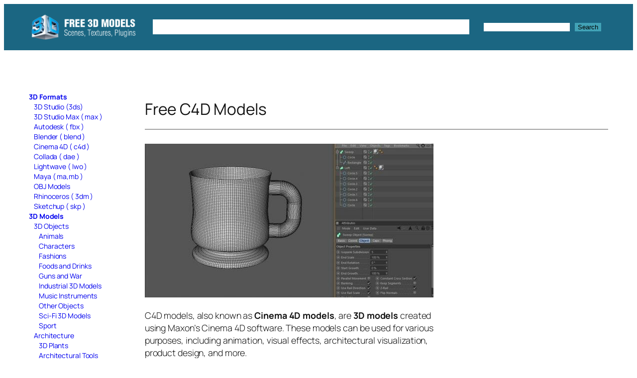

--- FILE ---
content_type: text/html; charset=UTF-8
request_url: https://c4ddownload.com/free-c4d-model/
body_size: 22405
content:
<!DOCTYPE html>
<html lang="en-US">
<head>
	<meta charset="UTF-8" />
	<script>
(()=>{var e={};e.g=function(){if("object"==typeof globalThis)return globalThis;try{return this||new Function("return this")()}catch(e){if("object"==typeof window)return window}}(),function({ampUrl:n,isCustomizePreview:t,isAmpDevMode:r,noampQueryVarName:o,noampQueryVarValue:s,disabledStorageKey:i,mobileUserAgents:a,regexRegex:c}){if("undefined"==typeof sessionStorage)return;const d=new RegExp(c);if(!a.some((e=>{const n=e.match(d);return!(!n||!new RegExp(n[1],n[2]).test(navigator.userAgent))||navigator.userAgent.includes(e)})))return;e.g.addEventListener("DOMContentLoaded",(()=>{const e=document.getElementById("amp-mobile-version-switcher");if(!e)return;e.hidden=!1;const n=e.querySelector("a[href]");n&&n.addEventListener("click",(()=>{sessionStorage.removeItem(i)}))}));const g=r&&["paired-browsing-non-amp","paired-browsing-amp"].includes(window.name);if(sessionStorage.getItem(i)||t||g)return;const u=new URL(location.href),m=new URL(n);m.hash=u.hash,u.searchParams.has(o)&&s===u.searchParams.get(o)?sessionStorage.setItem(i,"1"):m.href!==u.href&&(window.stop(),location.replace(m.href))}({"ampUrl":"https:\/\/c4ddownload.com\/free-c4d-model\/amp\/","noampQueryVarName":"noamp","noampQueryVarValue":"mobile","disabledStorageKey":"amp_mobile_redirect_disabled","mobileUserAgents":["Mobile","Android","Silk\/","Kindle","BlackBerry","Opera Mini","Opera Mobi"],"regexRegex":"^\\\/((?:.|\\n)+)\\\/([i]*)$","isCustomizePreview":false,"isAmpDevMode":false})})();
</script>
<meta name="viewport" content="width=device-width, initial-scale=1" />
<meta name='robots' content='index, follow, max-image-preview:large, max-snippet:-1, max-video-preview:-1' />

	<!-- This site is optimized with the Yoast SEO Premium plugin v24.0 (Yoast SEO v24.2) - https://yoast.com/wordpress/plugins/seo/ -->
	<meta name="description" content="Free C4D Models Blog free 3d models for cinema 4d." />
	<link rel="canonical" href="https://c4ddownload.com/free-c4d-model/" />
	<meta property="og:locale" content="en_US" />
	<meta property="og:type" content="article" />
	<meta property="og:title" content="Free C4D Models" />
	<meta property="og:description" content="Free C4D Models Blog Free C4D Models" />
	<meta property="og:url" content="https://c4ddownload.com/free-c4d-model/" />
	<meta property="og:site_name" content="Free C4D Models" />
	<meta property="article:publisher" content="https://www.facebook.com/c4ddownload/" />
	<meta property="article:published_time" content="2023-06-04T07:51:51+00:00" />
	<meta property="article:modified_time" content="2024-01-14T09:16:33+00:00" />
	<meta property="og:image" content="https://c4ddownload.com/wp-content/uploads/2023/07/free-c4d-models.jpg" />
	<meta property="og:image:width" content="900" />
	<meta property="og:image:height" content="480" />
	<meta property="og:image:type" content="image/jpeg" />
	<meta name="author" content="free 3d" />
	<meta name="twitter:card" content="summary_large_image" />
	<meta name="twitter:creator" content="@c4ddownload" />
	<meta name="twitter:site" content="@c4ddownload" />
	<meta name="twitter:label1" content="Written by" />
	<meta name="twitter:data1" content="free 3d" />
	<meta name="twitter:label2" content="Est. reading time" />
	<meta name="twitter:data2" content="1 minute" />
	<script type="application/ld+json" class="yoast-schema-graph">{"@context":"https://schema.org","@graph":[{"@type":["Article","BlogPosting"],"@id":"https://c4ddownload.com/free-c4d-model/#article","isPartOf":{"@id":"https://c4ddownload.com/free-c4d-model/"},"author":{"name":"free 3d","@id":"https://c4ddownload.com/#/schema/person/ec2cc0f1038879cf69ed6125c5afe32a"},"headline":"Free C4D Models","datePublished":"2023-06-04T07:51:51+00:00","dateModified":"2024-01-14T09:16:33+00:00","mainEntityOfPage":{"@id":"https://c4ddownload.com/free-c4d-model/"},"wordCount":199,"commentCount":0,"publisher":{"@id":"https://c4ddownload.com/#organization"},"image":{"@id":"https://c4ddownload.com/free-c4d-model/#primaryimage"},"thumbnailUrl":"https://c4ddownload.com/wp-content/uploads/2023/07/free-c4d-models.jpg","keywords":["3d models","c4d files","c4d files download","cinema 4d","free c4d files","free c4d models"],"articleSection":["Blog"],"inLanguage":"en-US","potentialAction":[{"@type":"CommentAction","name":"Comment","target":["https://c4ddownload.com/free-c4d-model/#respond"]}]},{"@type":"WebPage","@id":"https://c4ddownload.com/free-c4d-model/","url":"https://c4ddownload.com/free-c4d-model/","name":"Free C4D Models Blog","isPartOf":{"@id":"https://c4ddownload.com/#website"},"primaryImageOfPage":{"@id":"https://c4ddownload.com/free-c4d-model/#primaryimage"},"image":{"@id":"https://c4ddownload.com/free-c4d-model/#primaryimage"},"thumbnailUrl":"https://c4ddownload.com/wp-content/uploads/2023/07/free-c4d-models.jpg","datePublished":"2023-06-04T07:51:51+00:00","dateModified":"2024-01-14T09:16:33+00:00","description":"Free C4D Models Blog free 3d models for cinema 4d.","breadcrumb":{"@id":"https://c4ddownload.com/free-c4d-model/#breadcrumb"},"inLanguage":"en-US","potentialAction":[{"@type":"ReadAction","target":["https://c4ddownload.com/free-c4d-model/"]}]},{"@type":"ImageObject","inLanguage":"en-US","@id":"https://c4ddownload.com/free-c4d-model/#primaryimage","url":"https://c4ddownload.com/wp-content/uploads/2023/07/free-c4d-models.jpg","contentUrl":"https://c4ddownload.com/wp-content/uploads/2023/07/free-c4d-models.jpg","width":900,"height":480,"caption":"free c4d models"},{"@type":"BreadcrumbList","@id":"https://c4ddownload.com/free-c4d-model/#breadcrumb","itemListElement":[{"@type":"ListItem","position":1,"name":"Free 3D Models","item":"https://c4ddownload.com/"},{"@type":"ListItem","position":2,"name":"Free C4D Models"}]},{"@type":"WebSite","@id":"https://c4ddownload.com/#website","url":"https://c4ddownload.com/","name":"Free C4D Models","description":"Free C4D Models, 3D Models, 3D Scenes, 3D Materials, Textures","publisher":{"@id":"https://c4ddownload.com/#organization"},"potentialAction":[{"@type":"SearchAction","target":{"@type":"EntryPoint","urlTemplate":"https://c4ddownload.com/?s={search_term_string}"},"query-input":{"@type":"PropertyValueSpecification","valueRequired":true,"valueName":"search_term_string"}}],"inLanguage":"en-US"},{"@type":"Organization","@id":"https://c4ddownload.com/#organization","name":"Free C4D Models","url":"https://c4ddownload.com/","logo":{"@type":"ImageObject","inLanguage":"en-US","@id":"https://c4ddownload.com/#/schema/logo/image/","url":"https://c4ddownload.com/wp-content/uploads/free3dmodels-3.png","contentUrl":"https://c4ddownload.com/wp-content/uploads/free3dmodels-3.png","width":270,"height":65,"caption":"Free C4D Models"},"image":{"@id":"https://c4ddownload.com/#/schema/logo/image/"},"sameAs":["https://www.facebook.com/c4ddownload/","https://x.com/c4ddownload","https://www.instagram.com/c4ddownload/","https://myspace.com/c4ddownload","https://www.pinterest.com/c4ddownload/"],"publishingPrinciples":"https://c4ddownload.com/privacy-policy/","ownershipFundingInfo":"https://c4ddownload.com/contact/","actionableFeedbackPolicy":"https://c4ddownload.com/privacy-policy/","correctionsPolicy":"https://c4ddownload.com/privacy-policy/","ethicsPolicy":"https://c4ddownload.com/privacy-policy/","diversityPolicy":"https://c4ddownload.com/contact/","diversityStaffingReport":"https://c4ddownload.com/contact/"},{"@type":"Person","@id":"https://c4ddownload.com/#/schema/person/ec2cc0f1038879cf69ed6125c5afe32a","name":"free 3d","image":{"@type":"ImageObject","inLanguage":"en-US","@id":"https://c4ddownload.com/#/schema/person/image/","url":"https://secure.gravatar.com/avatar/20f37772d927d8e1c008e6f4429bbd820e2c933c91115fc0dfafed545f6074ba?s=96&d=mm&r=g","contentUrl":"https://secure.gravatar.com/avatar/20f37772d927d8e1c008e6f4429bbd820e2c933c91115fc0dfafed545f6074ba?s=96&d=mm&r=g","caption":"free 3d"}}]}</script>
	<!-- / Yoast SEO Premium plugin. -->


<title>Free C4D Models Blog</title>
<link rel='dns-prefetch' href='//www.googletagmanager.com' />
<link rel="alternate" type="application/rss+xml" title="Free C4D Models &raquo; Feed" href="https://c4ddownload.com/feed/" />
<style id='wp-img-auto-sizes-contain-inline-css'>
img:is([sizes=auto i],[sizes^="auto," i]){contain-intrinsic-size:3000px 1500px}
/*# sourceURL=wp-img-auto-sizes-contain-inline-css */
</style>
<style id='wp-block-site-logo-inline-css'>
.wp-block-site-logo{box-sizing:border-box;line-height:0}.wp-block-site-logo a{display:inline-block;line-height:0}.wp-block-site-logo.is-default-size img{height:auto;width:120px}.wp-block-site-logo img{height:auto;max-width:100%}.wp-block-site-logo a,.wp-block-site-logo img{border-radius:inherit}.wp-block-site-logo.aligncenter{margin-left:auto;margin-right:auto;text-align:center}:root :where(.wp-block-site-logo.is-style-rounded){border-radius:9999px}
/*# sourceURL=https://c4ddownload.com/wp-includes/blocks/site-logo/style.min.css */
</style>
<style id='wp-block-navigation-link-inline-css'>
.wp-block-navigation .wp-block-navigation-item__label{overflow-wrap:break-word}.wp-block-navigation .wp-block-navigation-item__description{display:none}.link-ui-tools{outline:1px solid #f0f0f0;padding:8px}.link-ui-block-inserter{padding-top:8px}.link-ui-block-inserter__back{margin-left:8px;text-transform:uppercase}
/*# sourceURL=https://c4ddownload.com/wp-includes/blocks/navigation-link/style.min.css */
</style>
<style id='wp-block-navigation-inline-css'>
.wp-block-navigation{position:relative}.wp-block-navigation ul{margin-bottom:0;margin-left:0;margin-top:0;padding-left:0}.wp-block-navigation ul,.wp-block-navigation ul li{list-style:none;padding:0}.wp-block-navigation .wp-block-navigation-item{align-items:center;background-color:inherit;display:flex;position:relative}.wp-block-navigation .wp-block-navigation-item .wp-block-navigation__submenu-container:empty{display:none}.wp-block-navigation .wp-block-navigation-item__content{display:block;z-index:1}.wp-block-navigation .wp-block-navigation-item__content.wp-block-navigation-item__content{color:inherit}.wp-block-navigation.has-text-decoration-underline .wp-block-navigation-item__content,.wp-block-navigation.has-text-decoration-underline .wp-block-navigation-item__content:active,.wp-block-navigation.has-text-decoration-underline .wp-block-navigation-item__content:focus{text-decoration:underline}.wp-block-navigation.has-text-decoration-line-through .wp-block-navigation-item__content,.wp-block-navigation.has-text-decoration-line-through .wp-block-navigation-item__content:active,.wp-block-navigation.has-text-decoration-line-through .wp-block-navigation-item__content:focus{text-decoration:line-through}.wp-block-navigation :where(a),.wp-block-navigation :where(a:active),.wp-block-navigation :where(a:focus){text-decoration:none}.wp-block-navigation .wp-block-navigation__submenu-icon{align-self:center;background-color:inherit;border:none;color:currentColor;display:inline-block;font-size:inherit;height:.6em;line-height:0;margin-left:.25em;padding:0;width:.6em}.wp-block-navigation .wp-block-navigation__submenu-icon svg{display:inline-block;stroke:currentColor;height:inherit;margin-top:.075em;width:inherit}.wp-block-navigation{--navigation-layout-justification-setting:flex-start;--navigation-layout-direction:row;--navigation-layout-wrap:wrap;--navigation-layout-justify:flex-start;--navigation-layout-align:center}.wp-block-navigation.is-vertical{--navigation-layout-direction:column;--navigation-layout-justify:initial;--navigation-layout-align:flex-start}.wp-block-navigation.no-wrap{--navigation-layout-wrap:nowrap}.wp-block-navigation.items-justified-center{--navigation-layout-justification-setting:center;--navigation-layout-justify:center}.wp-block-navigation.items-justified-center.is-vertical{--navigation-layout-align:center}.wp-block-navigation.items-justified-right{--navigation-layout-justification-setting:flex-end;--navigation-layout-justify:flex-end}.wp-block-navigation.items-justified-right.is-vertical{--navigation-layout-align:flex-end}.wp-block-navigation.items-justified-space-between{--navigation-layout-justification-setting:space-between;--navigation-layout-justify:space-between}.wp-block-navigation .has-child .wp-block-navigation__submenu-container{align-items:normal;background-color:inherit;color:inherit;display:flex;flex-direction:column;opacity:0;position:absolute;z-index:2}@media not (prefers-reduced-motion){.wp-block-navigation .has-child .wp-block-navigation__submenu-container{transition:opacity .1s linear}}.wp-block-navigation .has-child .wp-block-navigation__submenu-container{height:0;overflow:hidden;visibility:hidden;width:0}.wp-block-navigation .has-child .wp-block-navigation__submenu-container>.wp-block-navigation-item>.wp-block-navigation-item__content{display:flex;flex-grow:1;padding:.5em 1em}.wp-block-navigation .has-child .wp-block-navigation__submenu-container>.wp-block-navigation-item>.wp-block-navigation-item__content .wp-block-navigation__submenu-icon{margin-left:auto;margin-right:0}.wp-block-navigation .has-child .wp-block-navigation__submenu-container .wp-block-navigation-item__content{margin:0}.wp-block-navigation .has-child .wp-block-navigation__submenu-container{left:-1px;top:100%}@media (min-width:782px){.wp-block-navigation .has-child .wp-block-navigation__submenu-container .wp-block-navigation__submenu-container{left:100%;top:-1px}.wp-block-navigation .has-child .wp-block-navigation__submenu-container .wp-block-navigation__submenu-container:before{background:#0000;content:"";display:block;height:100%;position:absolute;right:100%;width:.5em}.wp-block-navigation .has-child .wp-block-navigation__submenu-container .wp-block-navigation__submenu-icon{margin-right:.25em}.wp-block-navigation .has-child .wp-block-navigation__submenu-container .wp-block-navigation__submenu-icon svg{transform:rotate(-90deg)}}.wp-block-navigation .has-child .wp-block-navigation-submenu__toggle[aria-expanded=true]~.wp-block-navigation__submenu-container,.wp-block-navigation .has-child:not(.open-on-click):hover>.wp-block-navigation__submenu-container,.wp-block-navigation .has-child:not(.open-on-click):not(.open-on-hover-click):focus-within>.wp-block-navigation__submenu-container{height:auto;min-width:200px;opacity:1;overflow:visible;visibility:visible;width:auto}.wp-block-navigation.has-background .has-child .wp-block-navigation__submenu-container{left:0;top:100%}@media (min-width:782px){.wp-block-navigation.has-background .has-child .wp-block-navigation__submenu-container .wp-block-navigation__submenu-container{left:100%;top:0}}.wp-block-navigation-submenu{display:flex;position:relative}.wp-block-navigation-submenu .wp-block-navigation__submenu-icon svg{stroke:currentColor}button.wp-block-navigation-item__content{background-color:initial;border:none;color:currentColor;font-family:inherit;font-size:inherit;font-style:inherit;font-weight:inherit;letter-spacing:inherit;line-height:inherit;text-align:left;text-transform:inherit}.wp-block-navigation-submenu__toggle{cursor:pointer}.wp-block-navigation-submenu__toggle[aria-expanded=true]+.wp-block-navigation__submenu-icon>svg,.wp-block-navigation-submenu__toggle[aria-expanded=true]>svg{transform:rotate(180deg)}.wp-block-navigation-item.open-on-click .wp-block-navigation-submenu__toggle{padding-left:0;padding-right:.85em}.wp-block-navigation-item.open-on-click .wp-block-navigation-submenu__toggle+.wp-block-navigation__submenu-icon{margin-left:-.6em;pointer-events:none}.wp-block-navigation-item.open-on-click button.wp-block-navigation-item__content:not(.wp-block-navigation-submenu__toggle){padding:0}.wp-block-navigation .wp-block-page-list,.wp-block-navigation__container,.wp-block-navigation__responsive-close,.wp-block-navigation__responsive-container,.wp-block-navigation__responsive-container-content,.wp-block-navigation__responsive-dialog{gap:inherit}:where(.wp-block-navigation.has-background .wp-block-navigation-item a:not(.wp-element-button)),:where(.wp-block-navigation.has-background .wp-block-navigation-submenu a:not(.wp-element-button)){padding:.5em 1em}:where(.wp-block-navigation .wp-block-navigation__submenu-container .wp-block-navigation-item a:not(.wp-element-button)),:where(.wp-block-navigation .wp-block-navigation__submenu-container .wp-block-navigation-submenu a:not(.wp-element-button)),:where(.wp-block-navigation .wp-block-navigation__submenu-container .wp-block-navigation-submenu button.wp-block-navigation-item__content),:where(.wp-block-navigation .wp-block-navigation__submenu-container .wp-block-pages-list__item button.wp-block-navigation-item__content){padding:.5em 1em}.wp-block-navigation.items-justified-right .wp-block-navigation__container .has-child .wp-block-navigation__submenu-container,.wp-block-navigation.items-justified-right .wp-block-page-list>.has-child .wp-block-navigation__submenu-container,.wp-block-navigation.items-justified-space-between .wp-block-page-list>.has-child:last-child .wp-block-navigation__submenu-container,.wp-block-navigation.items-justified-space-between>.wp-block-navigation__container>.has-child:last-child .wp-block-navigation__submenu-container{left:auto;right:0}.wp-block-navigation.items-justified-right .wp-block-navigation__container .has-child .wp-block-navigation__submenu-container .wp-block-navigation__submenu-container,.wp-block-navigation.items-justified-right .wp-block-page-list>.has-child .wp-block-navigation__submenu-container .wp-block-navigation__submenu-container,.wp-block-navigation.items-justified-space-between .wp-block-page-list>.has-child:last-child .wp-block-navigation__submenu-container .wp-block-navigation__submenu-container,.wp-block-navigation.items-justified-space-between>.wp-block-navigation__container>.has-child:last-child .wp-block-navigation__submenu-container .wp-block-navigation__submenu-container{left:-1px;right:-1px}@media (min-width:782px){.wp-block-navigation.items-justified-right .wp-block-navigation__container .has-child .wp-block-navigation__submenu-container .wp-block-navigation__submenu-container,.wp-block-navigation.items-justified-right .wp-block-page-list>.has-child .wp-block-navigation__submenu-container .wp-block-navigation__submenu-container,.wp-block-navigation.items-justified-space-between .wp-block-page-list>.has-child:last-child .wp-block-navigation__submenu-container .wp-block-navigation__submenu-container,.wp-block-navigation.items-justified-space-between>.wp-block-navigation__container>.has-child:last-child .wp-block-navigation__submenu-container .wp-block-navigation__submenu-container{left:auto;right:100%}}.wp-block-navigation:not(.has-background) .wp-block-navigation__submenu-container{background-color:#fff;border:1px solid #00000026}.wp-block-navigation.has-background .wp-block-navigation__submenu-container{background-color:inherit}.wp-block-navigation:not(.has-text-color) .wp-block-navigation__submenu-container{color:#000}.wp-block-navigation__container{align-items:var(--navigation-layout-align,initial);display:flex;flex-direction:var(--navigation-layout-direction,initial);flex-wrap:var(--navigation-layout-wrap,wrap);justify-content:var(--navigation-layout-justify,initial);list-style:none;margin:0;padding-left:0}.wp-block-navigation__container .is-responsive{display:none}.wp-block-navigation__container:only-child,.wp-block-page-list:only-child{flex-grow:1}@keyframes overlay-menu__fade-in-animation{0%{opacity:0;transform:translateY(.5em)}to{opacity:1;transform:translateY(0)}}.wp-block-navigation__responsive-container{bottom:0;display:none;left:0;position:fixed;right:0;top:0}.wp-block-navigation__responsive-container :where(.wp-block-navigation-item a){color:inherit}.wp-block-navigation__responsive-container .wp-block-navigation__responsive-container-content{align-items:var(--navigation-layout-align,initial);display:flex;flex-direction:var(--navigation-layout-direction,initial);flex-wrap:var(--navigation-layout-wrap,wrap);justify-content:var(--navigation-layout-justify,initial)}.wp-block-navigation__responsive-container:not(.is-menu-open.is-menu-open){background-color:inherit!important;color:inherit!important}.wp-block-navigation__responsive-container.is-menu-open{background-color:inherit;display:flex;flex-direction:column}@media not (prefers-reduced-motion){.wp-block-navigation__responsive-container.is-menu-open{animation:overlay-menu__fade-in-animation .1s ease-out;animation-fill-mode:forwards}}.wp-block-navigation__responsive-container.is-menu-open{overflow:auto;padding:clamp(1rem,var(--wp--style--root--padding-top),20rem) clamp(1rem,var(--wp--style--root--padding-right),20rem) clamp(1rem,var(--wp--style--root--padding-bottom),20rem) clamp(1rem,var(--wp--style--root--padding-left),20rem);z-index:100000}.wp-block-navigation__responsive-container.is-menu-open .wp-block-navigation__responsive-container-content{align-items:var(--navigation-layout-justification-setting,inherit);display:flex;flex-direction:column;flex-wrap:nowrap;overflow:visible;padding-top:calc(2rem + 24px)}.wp-block-navigation__responsive-container.is-menu-open .wp-block-navigation__responsive-container-content,.wp-block-navigation__responsive-container.is-menu-open .wp-block-navigation__responsive-container-content .wp-block-navigation__container,.wp-block-navigation__responsive-container.is-menu-open .wp-block-navigation__responsive-container-content .wp-block-page-list{justify-content:flex-start}.wp-block-navigation__responsive-container.is-menu-open .wp-block-navigation__responsive-container-content .wp-block-navigation__submenu-icon{display:none}.wp-block-navigation__responsive-container.is-menu-open .wp-block-navigation__responsive-container-content .has-child .wp-block-navigation__submenu-container{border:none;height:auto;min-width:200px;opacity:1;overflow:initial;padding-left:2rem;padding-right:2rem;position:static;visibility:visible;width:auto}.wp-block-navigation__responsive-container.is-menu-open .wp-block-navigation__responsive-container-content .wp-block-navigation__container,.wp-block-navigation__responsive-container.is-menu-open .wp-block-navigation__responsive-container-content .wp-block-navigation__submenu-container{gap:inherit}.wp-block-navigation__responsive-container.is-menu-open .wp-block-navigation__responsive-container-content .wp-block-navigation__submenu-container{padding-top:var(--wp--style--block-gap,2em)}.wp-block-navigation__responsive-container.is-menu-open .wp-block-navigation__responsive-container-content .wp-block-navigation-item__content{padding:0}.wp-block-navigation__responsive-container.is-menu-open .wp-block-navigation__responsive-container-content .wp-block-navigation-item,.wp-block-navigation__responsive-container.is-menu-open .wp-block-navigation__responsive-container-content .wp-block-navigation__container,.wp-block-navigation__responsive-container.is-menu-open .wp-block-navigation__responsive-container-content .wp-block-page-list{align-items:var(--navigation-layout-justification-setting,initial);display:flex;flex-direction:column}.wp-block-navigation__responsive-container.is-menu-open .wp-block-navigation-item,.wp-block-navigation__responsive-container.is-menu-open .wp-block-navigation-item .wp-block-navigation__submenu-container,.wp-block-navigation__responsive-container.is-menu-open .wp-block-navigation__container,.wp-block-navigation__responsive-container.is-menu-open .wp-block-page-list{background:#0000!important;color:inherit!important}.wp-block-navigation__responsive-container.is-menu-open .wp-block-navigation__submenu-container.wp-block-navigation__submenu-container.wp-block-navigation__submenu-container.wp-block-navigation__submenu-container{left:auto;right:auto}@media (min-width:600px){.wp-block-navigation__responsive-container:not(.hidden-by-default):not(.is-menu-open){background-color:inherit;display:block;position:relative;width:100%;z-index:auto}.wp-block-navigation__responsive-container:not(.hidden-by-default):not(.is-menu-open) .wp-block-navigation__responsive-container-close{display:none}.wp-block-navigation__responsive-container.is-menu-open .wp-block-navigation__submenu-container.wp-block-navigation__submenu-container.wp-block-navigation__submenu-container.wp-block-navigation__submenu-container{left:0}}.wp-block-navigation:not(.has-background) .wp-block-navigation__responsive-container.is-menu-open{background-color:#fff}.wp-block-navigation:not(.has-text-color) .wp-block-navigation__responsive-container.is-menu-open{color:#000}.wp-block-navigation__toggle_button_label{font-size:1rem;font-weight:700}.wp-block-navigation__responsive-container-close,.wp-block-navigation__responsive-container-open{background:#0000;border:none;color:currentColor;cursor:pointer;margin:0;padding:0;text-transform:inherit;vertical-align:middle}.wp-block-navigation__responsive-container-close svg,.wp-block-navigation__responsive-container-open svg{fill:currentColor;display:block;height:24px;pointer-events:none;width:24px}.wp-block-navigation__responsive-container-open{display:flex}.wp-block-navigation__responsive-container-open.wp-block-navigation__responsive-container-open.wp-block-navigation__responsive-container-open{font-family:inherit;font-size:inherit;font-weight:inherit}@media (min-width:600px){.wp-block-navigation__responsive-container-open:not(.always-shown){display:none}}.wp-block-navigation__responsive-container-close{position:absolute;right:0;top:0;z-index:2}.wp-block-navigation__responsive-container-close.wp-block-navigation__responsive-container-close.wp-block-navigation__responsive-container-close{font-family:inherit;font-size:inherit;font-weight:inherit}.wp-block-navigation__responsive-close{width:100%}.has-modal-open .wp-block-navigation__responsive-close{margin-left:auto;margin-right:auto;max-width:var(--wp--style--global--wide-size,100%)}.wp-block-navigation__responsive-close:focus{outline:none}.is-menu-open .wp-block-navigation__responsive-close,.is-menu-open .wp-block-navigation__responsive-container-content,.is-menu-open .wp-block-navigation__responsive-dialog{box-sizing:border-box}.wp-block-navigation__responsive-dialog{position:relative}.has-modal-open .admin-bar .is-menu-open .wp-block-navigation__responsive-dialog{margin-top:46px}@media (min-width:782px){.has-modal-open .admin-bar .is-menu-open .wp-block-navigation__responsive-dialog{margin-top:32px}}html.has-modal-open{overflow:hidden}
/*# sourceURL=https://c4ddownload.com/wp-includes/blocks/navigation/style.min.css */
</style>
<style id='wp-block-group-inline-css'>
.wp-block-group{box-sizing:border-box}:where(.wp-block-group.wp-block-group-is-layout-constrained){position:relative}
/*# sourceURL=https://c4ddownload.com/wp-includes/blocks/group/style.min.css */
</style>
<style id='wp-block-search-inline-css'>
.wp-block-search__button{margin-left:10px;word-break:normal}.wp-block-search__button.has-icon{line-height:0}.wp-block-search__button svg{height:1.25em;min-height:24px;min-width:24px;width:1.25em;fill:currentColor;vertical-align:text-bottom}:where(.wp-block-search__button){border:1px solid #ccc;padding:6px 10px}.wp-block-search__inside-wrapper{display:flex;flex:auto;flex-wrap:nowrap;max-width:100%}.wp-block-search__label{width:100%}.wp-block-search.wp-block-search__button-only .wp-block-search__button{box-sizing:border-box;display:flex;flex-shrink:0;justify-content:center;margin-left:0;max-width:100%}.wp-block-search.wp-block-search__button-only .wp-block-search__inside-wrapper{min-width:0!important;transition-property:width}.wp-block-search.wp-block-search__button-only .wp-block-search__input{flex-basis:100%;transition-duration:.3s}.wp-block-search.wp-block-search__button-only.wp-block-search__searchfield-hidden,.wp-block-search.wp-block-search__button-only.wp-block-search__searchfield-hidden .wp-block-search__inside-wrapper{overflow:hidden}.wp-block-search.wp-block-search__button-only.wp-block-search__searchfield-hidden .wp-block-search__input{border-left-width:0!important;border-right-width:0!important;flex-basis:0;flex-grow:0;margin:0;min-width:0!important;padding-left:0!important;padding-right:0!important;width:0!important}:where(.wp-block-search__input){appearance:none;border:1px solid #949494;flex-grow:1;font-family:inherit;font-size:inherit;font-style:inherit;font-weight:inherit;letter-spacing:inherit;line-height:inherit;margin-left:0;margin-right:0;min-width:3rem;padding:8px;text-decoration:unset!important;text-transform:inherit}:where(.wp-block-search__button-inside .wp-block-search__inside-wrapper){background-color:#fff;border:1px solid #949494;box-sizing:border-box;padding:4px}:where(.wp-block-search__button-inside .wp-block-search__inside-wrapper) .wp-block-search__input{border:none;border-radius:0;padding:0 4px}:where(.wp-block-search__button-inside .wp-block-search__inside-wrapper) .wp-block-search__input:focus{outline:none}:where(.wp-block-search__button-inside .wp-block-search__inside-wrapper) :where(.wp-block-search__button){padding:4px 8px}.wp-block-search.aligncenter .wp-block-search__inside-wrapper{margin:auto}.wp-block[data-align=right] .wp-block-search.wp-block-search__button-only .wp-block-search__inside-wrapper{float:right}
/*# sourceURL=https://c4ddownload.com/wp-includes/blocks/search/style.min.css */
</style>
<style id='wp-block-categories-inline-css'>
.wp-block-categories{box-sizing:border-box}.wp-block-categories.alignleft{margin-right:2em}.wp-block-categories.alignright{margin-left:2em}.wp-block-categories.wp-block-categories-dropdown.aligncenter{text-align:center}.wp-block-categories .wp-block-categories__label{display:block;width:100%}
/*# sourceURL=https://c4ddownload.com/wp-includes/blocks/categories/style.min.css */
</style>
<style id='wp-block-post-title-inline-css'>
.wp-block-post-title{box-sizing:border-box;word-break:break-word}.wp-block-post-title :where(a){display:inline-block;font-family:inherit;font-size:inherit;font-style:inherit;font-weight:inherit;letter-spacing:inherit;line-height:inherit;text-decoration:inherit}
/*# sourceURL=https://c4ddownload.com/wp-includes/blocks/post-title/style.min.css */
</style>
<style id='wp-block-separator-inline-css'>
@charset "UTF-8";.wp-block-separator{border:none;border-top:2px solid}:root :where(.wp-block-separator.is-style-dots){height:auto;line-height:1;text-align:center}:root :where(.wp-block-separator.is-style-dots):before{color:currentColor;content:"···";font-family:serif;font-size:1.5em;letter-spacing:2em;padding-left:2em}.wp-block-separator.is-style-dots{background:none!important;border:none!important}
/*# sourceURL=https://c4ddownload.com/wp-includes/blocks/separator/style.min.css */
</style>
<style id='wp-block-post-content-inline-css'>
.wp-block-post-content{display:flow-root}
/*# sourceURL=https://c4ddownload.com/wp-includes/blocks/post-content/style.min.css */
</style>
<style id='wp-block-columns-inline-css'>
.wp-block-columns{box-sizing:border-box;display:flex;flex-wrap:wrap!important}@media (min-width:782px){.wp-block-columns{flex-wrap:nowrap!important}}.wp-block-columns{align-items:normal!important}.wp-block-columns.are-vertically-aligned-top{align-items:flex-start}.wp-block-columns.are-vertically-aligned-center{align-items:center}.wp-block-columns.are-vertically-aligned-bottom{align-items:flex-end}@media (max-width:781px){.wp-block-columns:not(.is-not-stacked-on-mobile)>.wp-block-column{flex-basis:100%!important}}@media (min-width:782px){.wp-block-columns:not(.is-not-stacked-on-mobile)>.wp-block-column{flex-basis:0;flex-grow:1}.wp-block-columns:not(.is-not-stacked-on-mobile)>.wp-block-column[style*=flex-basis]{flex-grow:0}}.wp-block-columns.is-not-stacked-on-mobile{flex-wrap:nowrap!important}.wp-block-columns.is-not-stacked-on-mobile>.wp-block-column{flex-basis:0;flex-grow:1}.wp-block-columns.is-not-stacked-on-mobile>.wp-block-column[style*=flex-basis]{flex-grow:0}:where(.wp-block-columns){margin-bottom:1.75em}:where(.wp-block-columns.has-background){padding:1.25em 2.375em}.wp-block-column{flex-grow:1;min-width:0;overflow-wrap:break-word;word-break:break-word}.wp-block-column.is-vertically-aligned-top{align-self:flex-start}.wp-block-column.is-vertically-aligned-center{align-self:center}.wp-block-column.is-vertically-aligned-bottom{align-self:flex-end}.wp-block-column.is-vertically-aligned-stretch{align-self:stretch}.wp-block-column.is-vertically-aligned-bottom,.wp-block-column.is-vertically-aligned-center,.wp-block-column.is-vertically-aligned-top{width:100%}
/*# sourceURL=https://c4ddownload.com/wp-includes/blocks/columns/style.min.css */
</style>
<link rel='stylesheet' id='crp-style-masonry-css' href='https://c4ddownload.com/wp-content/plugins/contextual-related-posts/css/masonry.min.css?ver=4.1.0' media='all' />
<style id='wp-block-post-terms-inline-css'>
.wp-block-post-terms{box-sizing:border-box}.wp-block-post-terms .wp-block-post-terms__separator{white-space:pre-wrap}
/*# sourceURL=https://c4ddownload.com/wp-includes/blocks/post-terms/style.min.css */
</style>
<style id='wp-block-heading-inline-css'>
h1:where(.wp-block-heading).has-background,h2:where(.wp-block-heading).has-background,h3:where(.wp-block-heading).has-background,h4:where(.wp-block-heading).has-background,h5:where(.wp-block-heading).has-background,h6:where(.wp-block-heading).has-background{padding:1.25em 2.375em}h1.has-text-align-left[style*=writing-mode]:where([style*=vertical-lr]),h1.has-text-align-right[style*=writing-mode]:where([style*=vertical-rl]),h2.has-text-align-left[style*=writing-mode]:where([style*=vertical-lr]),h2.has-text-align-right[style*=writing-mode]:where([style*=vertical-rl]),h3.has-text-align-left[style*=writing-mode]:where([style*=vertical-lr]),h3.has-text-align-right[style*=writing-mode]:where([style*=vertical-rl]),h4.has-text-align-left[style*=writing-mode]:where([style*=vertical-lr]),h4.has-text-align-right[style*=writing-mode]:where([style*=vertical-rl]),h5.has-text-align-left[style*=writing-mode]:where([style*=vertical-lr]),h5.has-text-align-right[style*=writing-mode]:where([style*=vertical-rl]),h6.has-text-align-left[style*=writing-mode]:where([style*=vertical-lr]),h6.has-text-align-right[style*=writing-mode]:where([style*=vertical-rl]){rotate:180deg}
/*# sourceURL=https://c4ddownload.com/wp-includes/blocks/heading/style.min.css */
</style>
<style id='wp-block-post-comments-form-inline-css'>
:where(.wp-block-post-comments-form input:not([type=submit])),:where(.wp-block-post-comments-form textarea){border:1px solid #949494;font-family:inherit;font-size:1em}:where(.wp-block-post-comments-form input:where(:not([type=submit]):not([type=checkbox]))),:where(.wp-block-post-comments-form textarea){padding:calc(.667em + 2px)}.wp-block-post-comments-form{box-sizing:border-box}.wp-block-post-comments-form[style*=font-weight] :where(.comment-reply-title){font-weight:inherit}.wp-block-post-comments-form[style*=font-family] :where(.comment-reply-title){font-family:inherit}.wp-block-post-comments-form[class*=-font-size] :where(.comment-reply-title),.wp-block-post-comments-form[style*=font-size] :where(.comment-reply-title){font-size:inherit}.wp-block-post-comments-form[style*=line-height] :where(.comment-reply-title){line-height:inherit}.wp-block-post-comments-form[style*=font-style] :where(.comment-reply-title){font-style:inherit}.wp-block-post-comments-form[style*=letter-spacing] :where(.comment-reply-title){letter-spacing:inherit}.wp-block-post-comments-form :where(input[type=submit]){box-shadow:none;cursor:pointer;display:inline-block;overflow-wrap:break-word;text-align:center}.wp-block-post-comments-form .comment-form input:not([type=submit]):not([type=checkbox]):not([type=hidden]),.wp-block-post-comments-form .comment-form textarea{box-sizing:border-box;display:block;width:100%}.wp-block-post-comments-form .comment-form-author label,.wp-block-post-comments-form .comment-form-email label,.wp-block-post-comments-form .comment-form-url label{display:block;margin-bottom:.25em}.wp-block-post-comments-form .comment-form-cookies-consent{display:flex;gap:.25em}.wp-block-post-comments-form .comment-form-cookies-consent #wp-comment-cookies-consent{margin-top:.35em}.wp-block-post-comments-form .comment-reply-title{margin-bottom:0}.wp-block-post-comments-form .comment-reply-title :where(small){font-size:var(--wp--preset--font-size--medium,smaller);margin-left:.5em}
/*# sourceURL=https://c4ddownload.com/wp-includes/blocks/post-comments-form/style.min.css */
</style>
<style id='wp-block-buttons-inline-css'>
.wp-block-buttons{box-sizing:border-box}.wp-block-buttons.is-vertical{flex-direction:column}.wp-block-buttons.is-vertical>.wp-block-button:last-child{margin-bottom:0}.wp-block-buttons>.wp-block-button{display:inline-block;margin:0}.wp-block-buttons.is-content-justification-left{justify-content:flex-start}.wp-block-buttons.is-content-justification-left.is-vertical{align-items:flex-start}.wp-block-buttons.is-content-justification-center{justify-content:center}.wp-block-buttons.is-content-justification-center.is-vertical{align-items:center}.wp-block-buttons.is-content-justification-right{justify-content:flex-end}.wp-block-buttons.is-content-justification-right.is-vertical{align-items:flex-end}.wp-block-buttons.is-content-justification-space-between{justify-content:space-between}.wp-block-buttons.aligncenter{text-align:center}.wp-block-buttons:not(.is-content-justification-space-between,.is-content-justification-right,.is-content-justification-left,.is-content-justification-center) .wp-block-button.aligncenter{margin-left:auto;margin-right:auto;width:100%}.wp-block-buttons[style*=text-decoration] .wp-block-button,.wp-block-buttons[style*=text-decoration] .wp-block-button__link{text-decoration:inherit}.wp-block-buttons.has-custom-font-size .wp-block-button__link{font-size:inherit}.wp-block-buttons .wp-block-button__link{width:100%}.wp-block-button.aligncenter{text-align:center}
/*# sourceURL=https://c4ddownload.com/wp-includes/blocks/buttons/style.min.css */
</style>
<style id='wp-block-button-inline-css'>
.wp-block-button__link{align-content:center;box-sizing:border-box;cursor:pointer;display:inline-block;height:100%;text-align:center;word-break:break-word}.wp-block-button__link.aligncenter{text-align:center}.wp-block-button__link.alignright{text-align:right}:where(.wp-block-button__link){border-radius:9999px;box-shadow:none;padding:calc(.667em + 2px) calc(1.333em + 2px);text-decoration:none}.wp-block-button[style*=text-decoration] .wp-block-button__link{text-decoration:inherit}.wp-block-buttons>.wp-block-button.has-custom-width{max-width:none}.wp-block-buttons>.wp-block-button.has-custom-width .wp-block-button__link{width:100%}.wp-block-buttons>.wp-block-button.has-custom-font-size .wp-block-button__link{font-size:inherit}.wp-block-buttons>.wp-block-button.wp-block-button__width-25{width:calc(25% - var(--wp--style--block-gap, .5em)*.75)}.wp-block-buttons>.wp-block-button.wp-block-button__width-50{width:calc(50% - var(--wp--style--block-gap, .5em)*.5)}.wp-block-buttons>.wp-block-button.wp-block-button__width-75{width:calc(75% - var(--wp--style--block-gap, .5em)*.25)}.wp-block-buttons>.wp-block-button.wp-block-button__width-100{flex-basis:100%;width:100%}.wp-block-buttons.is-vertical>.wp-block-button.wp-block-button__width-25{width:25%}.wp-block-buttons.is-vertical>.wp-block-button.wp-block-button__width-50{width:50%}.wp-block-buttons.is-vertical>.wp-block-button.wp-block-button__width-75{width:75%}.wp-block-button.is-style-squared,.wp-block-button__link.wp-block-button.is-style-squared{border-radius:0}.wp-block-button.no-border-radius,.wp-block-button__link.no-border-radius{border-radius:0!important}:root :where(.wp-block-button .wp-block-button__link.is-style-outline),:root :where(.wp-block-button.is-style-outline>.wp-block-button__link){border:2px solid;padding:.667em 1.333em}:root :where(.wp-block-button .wp-block-button__link.is-style-outline:not(.has-text-color)),:root :where(.wp-block-button.is-style-outline>.wp-block-button__link:not(.has-text-color)){color:currentColor}:root :where(.wp-block-button .wp-block-button__link.is-style-outline:not(.has-background)),:root :where(.wp-block-button.is-style-outline>.wp-block-button__link:not(.has-background)){background-color:initial;background-image:none}
/*# sourceURL=https://c4ddownload.com/wp-includes/blocks/button/style.min.css */
</style>
<style id='wp-block-comments-inline-css'>
.wp-block-post-comments{box-sizing:border-box}.wp-block-post-comments .alignleft{float:left}.wp-block-post-comments .alignright{float:right}.wp-block-post-comments .navigation:after{clear:both;content:"";display:table}.wp-block-post-comments .commentlist{clear:both;list-style:none;margin:0;padding:0}.wp-block-post-comments .commentlist .comment{min-height:2.25em;padding-left:3.25em}.wp-block-post-comments .commentlist .comment p{font-size:1em;line-height:1.8;margin:1em 0}.wp-block-post-comments .commentlist .children{list-style:none;margin:0;padding:0}.wp-block-post-comments .comment-author{line-height:1.5}.wp-block-post-comments .comment-author .avatar{border-radius:1.5em;display:block;float:left;height:2.5em;margin-right:.75em;margin-top:.5em;width:2.5em}.wp-block-post-comments .comment-author cite{font-style:normal}.wp-block-post-comments .comment-meta{font-size:.875em;line-height:1.5}.wp-block-post-comments .comment-meta b{font-weight:400}.wp-block-post-comments .comment-meta .comment-awaiting-moderation{display:block;margin-bottom:1em;margin-top:1em}.wp-block-post-comments .comment-body .commentmetadata{font-size:.875em}.wp-block-post-comments .comment-form-author label,.wp-block-post-comments .comment-form-comment label,.wp-block-post-comments .comment-form-email label,.wp-block-post-comments .comment-form-url label{display:block;margin-bottom:.25em}.wp-block-post-comments .comment-form input:not([type=submit]):not([type=checkbox]),.wp-block-post-comments .comment-form textarea{box-sizing:border-box;display:block;width:100%}.wp-block-post-comments .comment-form-cookies-consent{display:flex;gap:.25em}.wp-block-post-comments .comment-form-cookies-consent #wp-comment-cookies-consent{margin-top:.35em}.wp-block-post-comments .comment-reply-title{margin-bottom:0}.wp-block-post-comments .comment-reply-title :where(small){font-size:var(--wp--preset--font-size--medium,smaller);margin-left:.5em}.wp-block-post-comments .reply{font-size:.875em;margin-bottom:1.4em}.wp-block-post-comments input:not([type=submit]),.wp-block-post-comments textarea{border:1px solid #949494;font-family:inherit;font-size:1em}.wp-block-post-comments input:not([type=submit]):not([type=checkbox]),.wp-block-post-comments textarea{padding:calc(.667em + 2px)}:where(.wp-block-post-comments input[type=submit]){border:none}.wp-block-comments{box-sizing:border-box}
/*# sourceURL=https://c4ddownload.com/wp-includes/blocks/comments/style.min.css */
</style>
<style id='wp-block-post-template-inline-css'>
.wp-block-post-template{box-sizing:border-box;list-style:none;margin-bottom:0;margin-top:0;max-width:100%;padding:0}.wp-block-post-template.is-flex-container{display:flex;flex-direction:row;flex-wrap:wrap;gap:1.25em}.wp-block-post-template.is-flex-container>li{margin:0;width:100%}@media (min-width:600px){.wp-block-post-template.is-flex-container.is-flex-container.columns-2>li{width:calc(50% - .625em)}.wp-block-post-template.is-flex-container.is-flex-container.columns-3>li{width:calc(33.33333% - .83333em)}.wp-block-post-template.is-flex-container.is-flex-container.columns-4>li{width:calc(25% - .9375em)}.wp-block-post-template.is-flex-container.is-flex-container.columns-5>li{width:calc(20% - 1em)}.wp-block-post-template.is-flex-container.is-flex-container.columns-6>li{width:calc(16.66667% - 1.04167em)}}@media (max-width:600px){.wp-block-post-template-is-layout-grid.wp-block-post-template-is-layout-grid.wp-block-post-template-is-layout-grid.wp-block-post-template-is-layout-grid{grid-template-columns:1fr}}.wp-block-post-template-is-layout-constrained>li>.alignright,.wp-block-post-template-is-layout-flow>li>.alignright{float:right;margin-inline-end:0;margin-inline-start:2em}.wp-block-post-template-is-layout-constrained>li>.alignleft,.wp-block-post-template-is-layout-flow>li>.alignleft{float:left;margin-inline-end:2em;margin-inline-start:0}.wp-block-post-template-is-layout-constrained>li>.aligncenter,.wp-block-post-template-is-layout-flow>li>.aligncenter{margin-inline-end:auto;margin-inline-start:auto}
/*# sourceURL=https://c4ddownload.com/wp-includes/blocks/post-template/style.min.css */
</style>
<style id='wp-block-site-tagline-inline-css'>
.wp-block-site-tagline{box-sizing:border-box}
/*# sourceURL=https://c4ddownload.com/wp-includes/blocks/site-tagline/style.min.css */
</style>
<style id='wp-block-site-title-inline-css'>
.wp-block-site-title{box-sizing:border-box}.wp-block-site-title :where(a){color:inherit;font-family:inherit;font-size:inherit;font-style:inherit;font-weight:inherit;letter-spacing:inherit;line-height:inherit;text-decoration:inherit}
/*# sourceURL=https://c4ddownload.com/wp-includes/blocks/site-title/style.min.css */
</style>
<style id='wp-block-spacer-inline-css'>
.wp-block-spacer{clear:both}
/*# sourceURL=https://c4ddownload.com/wp-includes/blocks/spacer/style.min.css */
</style>
<style id='wp-block-library-inline-css'>
:root{--wp-block-synced-color:#7a00df;--wp-block-synced-color--rgb:122,0,223;--wp-bound-block-color:var(--wp-block-synced-color);--wp-editor-canvas-background:#ddd;--wp-admin-theme-color:#007cba;--wp-admin-theme-color--rgb:0,124,186;--wp-admin-theme-color-darker-10:#006ba1;--wp-admin-theme-color-darker-10--rgb:0,107,160.5;--wp-admin-theme-color-darker-20:#005a87;--wp-admin-theme-color-darker-20--rgb:0,90,135;--wp-admin-border-width-focus:2px}@media (min-resolution:192dpi){:root{--wp-admin-border-width-focus:1.5px}}.wp-element-button{cursor:pointer}:root .has-very-light-gray-background-color{background-color:#eee}:root .has-very-dark-gray-background-color{background-color:#313131}:root .has-very-light-gray-color{color:#eee}:root .has-very-dark-gray-color{color:#313131}:root .has-vivid-green-cyan-to-vivid-cyan-blue-gradient-background{background:linear-gradient(135deg,#00d084,#0693e3)}:root .has-purple-crush-gradient-background{background:linear-gradient(135deg,#34e2e4,#4721fb 50%,#ab1dfe)}:root .has-hazy-dawn-gradient-background{background:linear-gradient(135deg,#faaca8,#dad0ec)}:root .has-subdued-olive-gradient-background{background:linear-gradient(135deg,#fafae1,#67a671)}:root .has-atomic-cream-gradient-background{background:linear-gradient(135deg,#fdd79a,#004a59)}:root .has-nightshade-gradient-background{background:linear-gradient(135deg,#330968,#31cdcf)}:root .has-midnight-gradient-background{background:linear-gradient(135deg,#020381,#2874fc)}:root{--wp--preset--font-size--normal:16px;--wp--preset--font-size--huge:42px}.has-regular-font-size{font-size:1em}.has-larger-font-size{font-size:2.625em}.has-normal-font-size{font-size:var(--wp--preset--font-size--normal)}.has-huge-font-size{font-size:var(--wp--preset--font-size--huge)}.has-text-align-center{text-align:center}.has-text-align-left{text-align:left}.has-text-align-right{text-align:right}.has-fit-text{white-space:nowrap!important}#end-resizable-editor-section{display:none}.aligncenter{clear:both}.items-justified-left{justify-content:flex-start}.items-justified-center{justify-content:center}.items-justified-right{justify-content:flex-end}.items-justified-space-between{justify-content:space-between}.screen-reader-text{border:0;clip-path:inset(50%);height:1px;margin:-1px;overflow:hidden;padding:0;position:absolute;width:1px;word-wrap:normal!important}.screen-reader-text:focus{background-color:#ddd;clip-path:none;color:#444;display:block;font-size:1em;height:auto;left:5px;line-height:normal;padding:15px 23px 14px;text-decoration:none;top:5px;width:auto;z-index:100000}html :where(.has-border-color){border-style:solid}html :where([style*=border-top-color]){border-top-style:solid}html :where([style*=border-right-color]){border-right-style:solid}html :where([style*=border-bottom-color]){border-bottom-style:solid}html :where([style*=border-left-color]){border-left-style:solid}html :where([style*=border-width]){border-style:solid}html :where([style*=border-top-width]){border-top-style:solid}html :where([style*=border-right-width]){border-right-style:solid}html :where([style*=border-bottom-width]){border-bottom-style:solid}html :where([style*=border-left-width]){border-left-style:solid}html :where(img[class*=wp-image-]){height:auto;max-width:100%}:where(figure){margin:0 0 1em}html :where(.is-position-sticky){--wp-admin--admin-bar--position-offset:var(--wp-admin--admin-bar--height,0px)}@media screen and (max-width:600px){html :where(.is-position-sticky){--wp-admin--admin-bar--position-offset:0px}}
/*# sourceURL=/wp-includes/css/dist/block-library/common.min.css */
</style>
<style id='global-styles-inline-css'>
:root{--wp--preset--aspect-ratio--square: 1;--wp--preset--aspect-ratio--4-3: 4/3;--wp--preset--aspect-ratio--3-4: 3/4;--wp--preset--aspect-ratio--3-2: 3/2;--wp--preset--aspect-ratio--2-3: 2/3;--wp--preset--aspect-ratio--16-9: 16/9;--wp--preset--aspect-ratio--9-16: 9/16;--wp--preset--color--black: #000000;--wp--preset--color--cyan-bluish-gray: #abb8c3;--wp--preset--color--white: #ffffff;--wp--preset--color--pale-pink: #f78da7;--wp--preset--color--vivid-red: #cf2e2e;--wp--preset--color--luminous-vivid-orange: #ff6900;--wp--preset--color--luminous-vivid-amber: #fcb900;--wp--preset--color--light-green-cyan: #7bdcb5;--wp--preset--color--vivid-green-cyan: #00d084;--wp--preset--color--pale-cyan-blue: #8ed1fc;--wp--preset--color--vivid-cyan-blue: #0693e3;--wp--preset--color--vivid-purple: #9b51e0;--wp--preset--color--base: #FFFFFF;--wp--preset--color--contrast: #111111;--wp--preset--color--accent-1: #FFEE58;--wp--preset--color--accent-2: #F6CFF4;--wp--preset--color--accent-3: #503AA8;--wp--preset--color--accent-4: #686868;--wp--preset--color--accent-5: #FBFAF3;--wp--preset--color--accent-6: color-mix(in srgb, currentColor 20%, transparent);--wp--preset--gradient--vivid-cyan-blue-to-vivid-purple: linear-gradient(135deg,rgb(6,147,227) 0%,rgb(155,81,224) 100%);--wp--preset--gradient--light-green-cyan-to-vivid-green-cyan: linear-gradient(135deg,rgb(122,220,180) 0%,rgb(0,208,130) 100%);--wp--preset--gradient--luminous-vivid-amber-to-luminous-vivid-orange: linear-gradient(135deg,rgb(252,185,0) 0%,rgb(255,105,0) 100%);--wp--preset--gradient--luminous-vivid-orange-to-vivid-red: linear-gradient(135deg,rgb(255,105,0) 0%,rgb(207,46,46) 100%);--wp--preset--gradient--very-light-gray-to-cyan-bluish-gray: linear-gradient(135deg,rgb(238,238,238) 0%,rgb(169,184,195) 100%);--wp--preset--gradient--cool-to-warm-spectrum: linear-gradient(135deg,rgb(74,234,220) 0%,rgb(151,120,209) 20%,rgb(207,42,186) 40%,rgb(238,44,130) 60%,rgb(251,105,98) 80%,rgb(254,248,76) 100%);--wp--preset--gradient--blush-light-purple: linear-gradient(135deg,rgb(255,206,236) 0%,rgb(152,150,240) 100%);--wp--preset--gradient--blush-bordeaux: linear-gradient(135deg,rgb(254,205,165) 0%,rgb(254,45,45) 50%,rgb(107,0,62) 100%);--wp--preset--gradient--luminous-dusk: linear-gradient(135deg,rgb(255,203,112) 0%,rgb(199,81,192) 50%,rgb(65,88,208) 100%);--wp--preset--gradient--pale-ocean: linear-gradient(135deg,rgb(255,245,203) 0%,rgb(182,227,212) 50%,rgb(51,167,181) 100%);--wp--preset--gradient--electric-grass: linear-gradient(135deg,rgb(202,248,128) 0%,rgb(113,206,126) 100%);--wp--preset--gradient--midnight: linear-gradient(135deg,rgb(2,3,129) 0%,rgb(40,116,252) 100%);--wp--preset--font-size--small: 0.875rem;--wp--preset--font-size--medium: clamp(1rem, 1rem + ((1vw - 0.2rem) * 0.196), 1.125rem);--wp--preset--font-size--large: clamp(1.125rem, 1.125rem + ((1vw - 0.2rem) * 0.392), 1.375rem);--wp--preset--font-size--x-large: clamp(1.75rem, 1.75rem + ((1vw - 0.2rem) * 0.392), 2rem);--wp--preset--font-size--xx-large: clamp(2.15rem, 2.15rem + ((1vw - 0.2rem) * 1.333), 3rem);--wp--preset--font-family--manrope: Manrope, sans-serif;--wp--preset--font-family--fira-code: "Fira Code", monospace;--wp--preset--spacing--20: 10px;--wp--preset--spacing--30: 20px;--wp--preset--spacing--40: 30px;--wp--preset--spacing--50: clamp(30px, 5vw, 50px);--wp--preset--spacing--60: clamp(30px, 7vw, 70px);--wp--preset--spacing--70: clamp(50px, 7vw, 90px);--wp--preset--spacing--80: clamp(70px, 10vw, 140px);--wp--preset--shadow--natural: 6px 6px 9px rgba(0, 0, 0, 0.2);--wp--preset--shadow--deep: 12px 12px 50px rgba(0, 0, 0, 0.4);--wp--preset--shadow--sharp: 6px 6px 0px rgba(0, 0, 0, 0.2);--wp--preset--shadow--outlined: 6px 6px 0px -3px rgb(255, 255, 255), 6px 6px rgb(0, 0, 0);--wp--preset--shadow--crisp: 6px 6px 0px rgb(0, 0, 0);}:root { --wp--style--global--content-size: 645px;--wp--style--global--wide-size: 1340px; }:where(body) { margin: 0; }.wp-site-blocks { padding-top: var(--wp--style--root--padding-top); padding-bottom: var(--wp--style--root--padding-bottom); }.has-global-padding { padding-right: var(--wp--style--root--padding-right); padding-left: var(--wp--style--root--padding-left); }.has-global-padding > .alignfull { margin-right: calc(var(--wp--style--root--padding-right) * -1); margin-left: calc(var(--wp--style--root--padding-left) * -1); }.has-global-padding :where(:not(.alignfull.is-layout-flow) > .has-global-padding:not(.wp-block-block, .alignfull)) { padding-right: 0; padding-left: 0; }.has-global-padding :where(:not(.alignfull.is-layout-flow) > .has-global-padding:not(.wp-block-block, .alignfull)) > .alignfull { margin-left: 0; margin-right: 0; }.wp-site-blocks > .alignleft { float: left; margin-right: 2em; }.wp-site-blocks > .alignright { float: right; margin-left: 2em; }.wp-site-blocks > .aligncenter { justify-content: center; margin-left: auto; margin-right: auto; }:where(.wp-site-blocks) > * { margin-block-start: 1.2rem; margin-block-end: 0; }:where(.wp-site-blocks) > :first-child { margin-block-start: 0; }:where(.wp-site-blocks) > :last-child { margin-block-end: 0; }:root { --wp--style--block-gap: 1.2rem; }:root :where(.is-layout-flow) > :first-child{margin-block-start: 0;}:root :where(.is-layout-flow) > :last-child{margin-block-end: 0;}:root :where(.is-layout-flow) > *{margin-block-start: 1.2rem;margin-block-end: 0;}:root :where(.is-layout-constrained) > :first-child{margin-block-start: 0;}:root :where(.is-layout-constrained) > :last-child{margin-block-end: 0;}:root :where(.is-layout-constrained) > *{margin-block-start: 1.2rem;margin-block-end: 0;}:root :where(.is-layout-flex){gap: 1.2rem;}:root :where(.is-layout-grid){gap: 1.2rem;}.is-layout-flow > .alignleft{float: left;margin-inline-start: 0;margin-inline-end: 2em;}.is-layout-flow > .alignright{float: right;margin-inline-start: 2em;margin-inline-end: 0;}.is-layout-flow > .aligncenter{margin-left: auto !important;margin-right: auto !important;}.is-layout-constrained > .alignleft{float: left;margin-inline-start: 0;margin-inline-end: 2em;}.is-layout-constrained > .alignright{float: right;margin-inline-start: 2em;margin-inline-end: 0;}.is-layout-constrained > .aligncenter{margin-left: auto !important;margin-right: auto !important;}.is-layout-constrained > :where(:not(.alignleft):not(.alignright):not(.alignfull)){max-width: var(--wp--style--global--content-size);margin-left: auto !important;margin-right: auto !important;}.is-layout-constrained > .alignwide{max-width: var(--wp--style--global--wide-size);}body .is-layout-flex{display: flex;}.is-layout-flex{flex-wrap: wrap;align-items: center;}.is-layout-flex > :is(*, div){margin: 0;}body .is-layout-grid{display: grid;}.is-layout-grid > :is(*, div){margin: 0;}body{background-color: var(--wp--preset--color--base);color: var(--wp--preset--color--contrast);font-family: var(--wp--preset--font-family--manrope);font-size: var(--wp--preset--font-size--large);font-weight: 300;letter-spacing: -0.1px;line-height: 1.4;--wp--style--root--padding-top: 0px;--wp--style--root--padding-right: var(--wp--preset--spacing--50);--wp--style--root--padding-bottom: 0px;--wp--style--root--padding-left: var(--wp--preset--spacing--50);}a:where(:not(.wp-element-button)){color: currentColor;text-decoration: underline;}:root :where(a:where(:not(.wp-element-button)):hover){text-decoration: none;}h1, h2, h3, h4, h5, h6{font-weight: 400;letter-spacing: -0.1px;line-height: 1.125;}h1{font-size: var(--wp--preset--font-size--xx-large);}h2{font-size: var(--wp--preset--font-size--x-large);}h3{font-size: var(--wp--preset--font-size--large);}h4{font-size: var(--wp--preset--font-size--medium);}h5{font-size: var(--wp--preset--font-size--small);letter-spacing: 0.5px;}h6{font-size: var(--wp--preset--font-size--small);font-weight: 700;letter-spacing: 1.4px;text-transform: uppercase;}:root :where(.wp-element-button, .wp-block-button__link){background-color: var(--wp--preset--color--contrast);border-width: 0;color: var(--wp--preset--color--base);font-family: inherit;font-size: var(--wp--preset--font-size--medium);font-style: inherit;font-weight: inherit;letter-spacing: inherit;line-height: inherit;padding-top: 1rem;padding-right: 2.25rem;padding-bottom: 1rem;padding-left: 2.25rem;text-decoration: none;text-transform: inherit;}:root :where(.wp-element-button:hover, .wp-block-button__link:hover){background-color: color-mix(in srgb, var(--wp--preset--color--contrast) 85%, transparent);border-color: transparent;color: var(--wp--preset--color--base);}:root :where(.wp-element-button:focus, .wp-block-button__link:focus){outline-color: var(--wp--preset--color--accent-4);outline-offset: 2px;}:root :where(.wp-element-caption, .wp-block-audio figcaption, .wp-block-embed figcaption, .wp-block-gallery figcaption, .wp-block-image figcaption, .wp-block-table figcaption, .wp-block-video figcaption){font-size: var(--wp--preset--font-size--small);line-height: 1.4;}.has-black-color{color: var(--wp--preset--color--black) !important;}.has-cyan-bluish-gray-color{color: var(--wp--preset--color--cyan-bluish-gray) !important;}.has-white-color{color: var(--wp--preset--color--white) !important;}.has-pale-pink-color{color: var(--wp--preset--color--pale-pink) !important;}.has-vivid-red-color{color: var(--wp--preset--color--vivid-red) !important;}.has-luminous-vivid-orange-color{color: var(--wp--preset--color--luminous-vivid-orange) !important;}.has-luminous-vivid-amber-color{color: var(--wp--preset--color--luminous-vivid-amber) !important;}.has-light-green-cyan-color{color: var(--wp--preset--color--light-green-cyan) !important;}.has-vivid-green-cyan-color{color: var(--wp--preset--color--vivid-green-cyan) !important;}.has-pale-cyan-blue-color{color: var(--wp--preset--color--pale-cyan-blue) !important;}.has-vivid-cyan-blue-color{color: var(--wp--preset--color--vivid-cyan-blue) !important;}.has-vivid-purple-color{color: var(--wp--preset--color--vivid-purple) !important;}.has-base-color{color: var(--wp--preset--color--base) !important;}.has-contrast-color{color: var(--wp--preset--color--contrast) !important;}.has-accent-1-color{color: var(--wp--preset--color--accent-1) !important;}.has-accent-2-color{color: var(--wp--preset--color--accent-2) !important;}.has-accent-3-color{color: var(--wp--preset--color--accent-3) !important;}.has-accent-4-color{color: var(--wp--preset--color--accent-4) !important;}.has-accent-5-color{color: var(--wp--preset--color--accent-5) !important;}.has-accent-6-color{color: var(--wp--preset--color--accent-6) !important;}.has-black-background-color{background-color: var(--wp--preset--color--black) !important;}.has-cyan-bluish-gray-background-color{background-color: var(--wp--preset--color--cyan-bluish-gray) !important;}.has-white-background-color{background-color: var(--wp--preset--color--white) !important;}.has-pale-pink-background-color{background-color: var(--wp--preset--color--pale-pink) !important;}.has-vivid-red-background-color{background-color: var(--wp--preset--color--vivid-red) !important;}.has-luminous-vivid-orange-background-color{background-color: var(--wp--preset--color--luminous-vivid-orange) !important;}.has-luminous-vivid-amber-background-color{background-color: var(--wp--preset--color--luminous-vivid-amber) !important;}.has-light-green-cyan-background-color{background-color: var(--wp--preset--color--light-green-cyan) !important;}.has-vivid-green-cyan-background-color{background-color: var(--wp--preset--color--vivid-green-cyan) !important;}.has-pale-cyan-blue-background-color{background-color: var(--wp--preset--color--pale-cyan-blue) !important;}.has-vivid-cyan-blue-background-color{background-color: var(--wp--preset--color--vivid-cyan-blue) !important;}.has-vivid-purple-background-color{background-color: var(--wp--preset--color--vivid-purple) !important;}.has-base-background-color{background-color: var(--wp--preset--color--base) !important;}.has-contrast-background-color{background-color: var(--wp--preset--color--contrast) !important;}.has-accent-1-background-color{background-color: var(--wp--preset--color--accent-1) !important;}.has-accent-2-background-color{background-color: var(--wp--preset--color--accent-2) !important;}.has-accent-3-background-color{background-color: var(--wp--preset--color--accent-3) !important;}.has-accent-4-background-color{background-color: var(--wp--preset--color--accent-4) !important;}.has-accent-5-background-color{background-color: var(--wp--preset--color--accent-5) !important;}.has-accent-6-background-color{background-color: var(--wp--preset--color--accent-6) !important;}.has-black-border-color{border-color: var(--wp--preset--color--black) !important;}.has-cyan-bluish-gray-border-color{border-color: var(--wp--preset--color--cyan-bluish-gray) !important;}.has-white-border-color{border-color: var(--wp--preset--color--white) !important;}.has-pale-pink-border-color{border-color: var(--wp--preset--color--pale-pink) !important;}.has-vivid-red-border-color{border-color: var(--wp--preset--color--vivid-red) !important;}.has-luminous-vivid-orange-border-color{border-color: var(--wp--preset--color--luminous-vivid-orange) !important;}.has-luminous-vivid-amber-border-color{border-color: var(--wp--preset--color--luminous-vivid-amber) !important;}.has-light-green-cyan-border-color{border-color: var(--wp--preset--color--light-green-cyan) !important;}.has-vivid-green-cyan-border-color{border-color: var(--wp--preset--color--vivid-green-cyan) !important;}.has-pale-cyan-blue-border-color{border-color: var(--wp--preset--color--pale-cyan-blue) !important;}.has-vivid-cyan-blue-border-color{border-color: var(--wp--preset--color--vivid-cyan-blue) !important;}.has-vivid-purple-border-color{border-color: var(--wp--preset--color--vivid-purple) !important;}.has-base-border-color{border-color: var(--wp--preset--color--base) !important;}.has-contrast-border-color{border-color: var(--wp--preset--color--contrast) !important;}.has-accent-1-border-color{border-color: var(--wp--preset--color--accent-1) !important;}.has-accent-2-border-color{border-color: var(--wp--preset--color--accent-2) !important;}.has-accent-3-border-color{border-color: var(--wp--preset--color--accent-3) !important;}.has-accent-4-border-color{border-color: var(--wp--preset--color--accent-4) !important;}.has-accent-5-border-color{border-color: var(--wp--preset--color--accent-5) !important;}.has-accent-6-border-color{border-color: var(--wp--preset--color--accent-6) !important;}.has-vivid-cyan-blue-to-vivid-purple-gradient-background{background: var(--wp--preset--gradient--vivid-cyan-blue-to-vivid-purple) !important;}.has-light-green-cyan-to-vivid-green-cyan-gradient-background{background: var(--wp--preset--gradient--light-green-cyan-to-vivid-green-cyan) !important;}.has-luminous-vivid-amber-to-luminous-vivid-orange-gradient-background{background: var(--wp--preset--gradient--luminous-vivid-amber-to-luminous-vivid-orange) !important;}.has-luminous-vivid-orange-to-vivid-red-gradient-background{background: var(--wp--preset--gradient--luminous-vivid-orange-to-vivid-red) !important;}.has-very-light-gray-to-cyan-bluish-gray-gradient-background{background: var(--wp--preset--gradient--very-light-gray-to-cyan-bluish-gray) !important;}.has-cool-to-warm-spectrum-gradient-background{background: var(--wp--preset--gradient--cool-to-warm-spectrum) !important;}.has-blush-light-purple-gradient-background{background: var(--wp--preset--gradient--blush-light-purple) !important;}.has-blush-bordeaux-gradient-background{background: var(--wp--preset--gradient--blush-bordeaux) !important;}.has-luminous-dusk-gradient-background{background: var(--wp--preset--gradient--luminous-dusk) !important;}.has-pale-ocean-gradient-background{background: var(--wp--preset--gradient--pale-ocean) !important;}.has-electric-grass-gradient-background{background: var(--wp--preset--gradient--electric-grass) !important;}.has-midnight-gradient-background{background: var(--wp--preset--gradient--midnight) !important;}.has-small-font-size{font-size: var(--wp--preset--font-size--small) !important;}.has-medium-font-size{font-size: var(--wp--preset--font-size--medium) !important;}.has-large-font-size{font-size: var(--wp--preset--font-size--large) !important;}.has-x-large-font-size{font-size: var(--wp--preset--font-size--x-large) !important;}.has-xx-large-font-size{font-size: var(--wp--preset--font-size--xx-large) !important;}.has-manrope-font-family{font-family: var(--wp--preset--font-family--manrope) !important;}.has-fira-code-font-family{font-family: var(--wp--preset--font-family--fira-code) !important;}
:root :where(.wp-block-columns-is-layout-flow) > :first-child{margin-block-start: 0;}:root :where(.wp-block-columns-is-layout-flow) > :last-child{margin-block-end: 0;}:root :where(.wp-block-columns-is-layout-flow) > *{margin-block-start: var(--wp--preset--spacing--50);margin-block-end: 0;}:root :where(.wp-block-columns-is-layout-constrained) > :first-child{margin-block-start: 0;}:root :where(.wp-block-columns-is-layout-constrained) > :last-child{margin-block-end: 0;}:root :where(.wp-block-columns-is-layout-constrained) > *{margin-block-start: var(--wp--preset--spacing--50);margin-block-end: 0;}:root :where(.wp-block-columns-is-layout-flex){gap: var(--wp--preset--spacing--50);}:root :where(.wp-block-columns-is-layout-grid){gap: var(--wp--preset--spacing--50);}
:root :where(.wp-block-buttons-is-layout-flow) > :first-child{margin-block-start: 0;}:root :where(.wp-block-buttons-is-layout-flow) > :last-child{margin-block-end: 0;}:root :where(.wp-block-buttons-is-layout-flow) > *{margin-block-start: 16px;margin-block-end: 0;}:root :where(.wp-block-buttons-is-layout-constrained) > :first-child{margin-block-start: 0;}:root :where(.wp-block-buttons-is-layout-constrained) > :last-child{margin-block-end: 0;}:root :where(.wp-block-buttons-is-layout-constrained) > *{margin-block-start: 16px;margin-block-end: 0;}:root :where(.wp-block-buttons-is-layout-flex){gap: 16px;}:root :where(.wp-block-buttons-is-layout-grid){gap: 16px;}
:root :where(.wp-block-categories){font-family: var(--wp--preset--font-family--manrope);text-decoration: none;text-transform: none;}
:root :where(.wp-block-navigation){font-size: var(--wp--preset--font-size--medium);}
:root :where(.wp-block-navigation a:where(:not(.wp-element-button))){text-decoration: none;}
:root :where(.wp-block-navigation a:where(:not(.wp-element-button)):hover){text-decoration: underline;}
:root :where(.wp-block-post-comments-form){font-size: var(--wp--preset--font-size--medium);padding-top: var(--wp--preset--spacing--40);padding-bottom: var(--wp--preset--spacing--40);}:root :where(.wp-block-post-comments-form textarea, .wp-block-post-comments-form input:not([type=submit])){border-radius:.25rem; border-color: var(--wp--preset--color--accent-6) !important;}:root :where(.wp-block-post-comments-form input[type=checkbox]){margin:0 .2rem 0 0 !important;}:root :where(.wp-block-post-comments-form label){font-size: var(--wp--preset--font-size--small);}
:root :where(.wp-block-post-terms){font-size: var(--wp--preset--font-size--small);font-weight: 600;}:root :where(.wp-block-post-terms a){white-space: nowrap;}
:root :where(.wp-block-post-title a:where(:not(.wp-element-button))){text-decoration: none;}
:root :where(.wp-block-post-title a:where(:not(.wp-element-button)):hover){text-decoration: underline;}
:root :where(.wp-block-search){margin-top: 0;margin-bottom: 0;}:root :where(.wp-block-search .wp-block-search__label, .wp-block-search .wp-block-search__input, .wp-block-search .wp-block-search__button){font-size: var(--wp--preset--font-size--small);line-height: 1.6;}:root :where(.wp-block-search .wp-block-search__input){border-radius:3.125rem;padding-left:1.5625rem;padding-right:1.5625rem;border-color:var(--wp--preset--color--accent-6);}
:root :where(.wp-block-search .wp-element-button,.wp-block-search  .wp-block-button__link){border-radius: 3.125rem;margin-left: 1.125rem;}
:root :where(.wp-block-search .wp-element-button:hover,.wp-block-search  .wp-block-button__link:hover){border-color: transparent;}
:root :where(.wp-block-separator){border-color: currentColor;border-width: 0 0 1px 0;border-style: solid;color: var(--wp--preset--color--accent-6);}
:root :where(.wp-block-site-tagline){font-size: var(--wp--preset--font-size--medium);}
:root :where(.wp-block-site-title){font-weight: 700;letter-spacing: -.5px;}
:root :where(.wp-block-site-title a:where(:not(.wp-element-button))){text-decoration: none;}
:root :where(.wp-block-site-title a:where(:not(.wp-element-button)):hover){text-decoration: underline;}
/*# sourceURL=global-styles-inline-css */
</style>
<style id='block-style-variation-styles-inline-css'>
:root :where(.wp-block-separator.is-style-wide--3){}:root :where(.wp-block-separator.is-style-wide--3:not(.alignfull)){max-width: var(--wp--style--global--wide-size) !important;}
:root :where(.wp-block-separator.is-style-wide--4){}:root :where(.wp-block-separator.is-style-wide--4:not(.alignfull)){max-width: var(--wp--style--global--wide-size) !important;}
:root :where(.is-style-post-terms-1--5 a:where(:not(.wp-element-button))){border-radius: 20px;border-color: var(--wp--preset--color--accent-6);border-width: 0.8px;border-style: solid;font-weight: 400;line-height: 2.8;padding-top: 5px;padding-right: 10px;padding-bottom: 5px;padding-left: 10px;text-decoration: none;}:root :where(.is-style-post-terms-1--5 a:where(:not(.wp-element-button)):hover){text-decoration: underline;}
/*# sourceURL=block-style-variation-styles-inline-css */
</style>
<style id='core-block-supports-inline-css'>
.wp-container-core-navigation-is-layout-fc306653{justify-content:flex-end;}.wp-container-core-group-is-layout-f4c28e8b{flex-wrap:nowrap;gap:var(--wp--preset--spacing--10);justify-content:flex-end;}.wp-container-core-group-is-layout-8165f36a{flex-wrap:nowrap;justify-content:space-between;}.wp-container-core-columns-is-layout-28f84493{flex-wrap:nowrap;}.wp-container-core-group-is-layout-154222c2{flex-wrap:nowrap;justify-content:space-between;align-items:center;}.wp-container-core-post-template-is-layout-3ee800f6 > *{margin-block-start:0;margin-block-end:0;}.wp-container-core-post-template-is-layout-3ee800f6 > * + *{margin-block-start:0;margin-block-end:0;}.wp-container-core-group-is-layout-6ba671e8 > :where(:not(.alignleft):not(.alignright):not(.alignfull)){max-width:1340px;margin-left:auto !important;margin-right:auto !important;}.wp-container-core-group-is-layout-6ba671e8 > .alignwide{max-width:1340px;}.wp-container-core-group-is-layout-6ba671e8 .alignfull{max-width:none;}.wp-elements-b842b33b9020282c923754130b823d70 a:where(:not(.wp-element-button)){color:var(--wp--preset--color--base);}.wp-elements-c6c1c423ccc9f49da73e08c0b3fcccfd a:where(:not(.wp-element-button)){color:var(--wp--preset--color--base);}.wp-container-core-group-is-layout-51addbb5 > :where(:not(.alignleft):not(.alignright):not(.alignfull)){max-width:1340px;margin-left:auto !important;margin-right:auto !important;}.wp-container-core-group-is-layout-51addbb5 > .alignwide{max-width:1340px;}.wp-container-core-group-is-layout-51addbb5 .alignfull{max-width:none;}
/*# sourceURL=core-block-supports-inline-css */
</style>
<style id='wp-block-template-skip-link-inline-css'>

		.skip-link.screen-reader-text {
			border: 0;
			clip-path: inset(50%);
			height: 1px;
			margin: -1px;
			overflow: hidden;
			padding: 0;
			position: absolute !important;
			width: 1px;
			word-wrap: normal !important;
		}

		.skip-link.screen-reader-text:focus {
			background-color: #eee;
			clip-path: none;
			color: #444;
			display: block;
			font-size: 1em;
			height: auto;
			left: 5px;
			line-height: normal;
			padding: 15px 23px 14px;
			text-decoration: none;
			top: 5px;
			width: auto;
			z-index: 100000;
		}
/*# sourceURL=wp-block-template-skip-link-inline-css */
</style>
<link rel='stylesheet' id='wpdm-front-css' href='https://c4ddownload.com/wp-content/plugins/download-manager/assets/css/front.min.css?ver=6.9' media='all' />
<link rel='stylesheet' id='responsive-lightbox-nivo_lightbox-css-css' href='https://c4ddownload.com/wp-content/plugins/responsive-lightbox-lite/assets/nivo-lightbox/nivo-lightbox.css?ver=6.9' media='all' />
<link rel='stylesheet' id='responsive-lightbox-nivo_lightbox-css-d-css' href='https://c4ddownload.com/wp-content/plugins/responsive-lightbox-lite/assets/nivo-lightbox/themes/default/default.css?ver=6.9' media='all' />
<link rel='stylesheet' id='twentytwentyfive-style-css' href='https://c4ddownload.com/wp-content/themes/twentytwentyfive1/style.css?ver=1.0' media='all' />
<link rel='stylesheet' id='wp-pagenavi-css' href='https://c4ddownload.com/wp-content/plugins/wp-pagenavi/pagenavi-css.css?ver=2.70' media='all' />
<script src="https://c4ddownload.com/wp-includes/js/jquery/jquery.min.js?ver=3.7.1" id="jquery-core-js"></script>
<script src="https://c4ddownload.com/wp-includes/js/jquery/jquery-migrate.min.js?ver=3.4.1" id="jquery-migrate-js"></script>
<script src="https://c4ddownload.com/wp-content/plugins/download-manager/assets/js/wpdm.js?ver=6.9" id="wpdmjs-js"></script>
<script id="wpdm-frontjs-js-extra">
var wpdm_url = {"home":"https://c4ddownload.com/","site":"https://c4ddownload.com/","ajax":"https://c4ddownload.com/wp-admin/admin-ajax.php"};
var wpdm_js = {"spinner":"\u003Ci class=\"fas fa-sun fa-spin\"\u003E\u003C/i\u003E","client_id":"6f4acfc9b088b2e6d8c4a0657597b7f2"};
var wpdm_strings = {"pass_var":"Password Verified!","pass_var_q":"Please click following button to start download.","start_dl":"Start Download"};
//# sourceURL=wpdm-frontjs-js-extra
</script>
<script src="https://c4ddownload.com/wp-content/plugins/download-manager/assets/js/front.js?ver=6.7.0" id="wpdm-frontjs-js"></script>

<!-- Google tag (gtag.js) snippet added by Site Kit -->
<!-- Google Analytics snippet added by Site Kit -->
<script src="https://www.googletagmanager.com/gtag/js?id=G-K7JR500FW9" id="google_gtagjs-js" async></script>
<script id="google_gtagjs-js-after">
window.dataLayer = window.dataLayer || [];function gtag(){dataLayer.push(arguments);}
gtag("set","linker",{"domains":["c4ddownload.com"]});
gtag("js", new Date());
gtag("set", "developer_id.dZTNiMT", true);
gtag("config", "G-K7JR500FW9");
 window._googlesitekit = window._googlesitekit || {}; window._googlesitekit.throttledEvents = []; window._googlesitekit.gtagEvent = (name, data) => { var key = JSON.stringify( { name, data } ); if ( !! window._googlesitekit.throttledEvents[ key ] ) { return; } window._googlesitekit.throttledEvents[ key ] = true; setTimeout( () => { delete window._googlesitekit.throttledEvents[ key ]; }, 5 ); gtag( "event", name, { ...data, event_source: "site-kit" } ); }; 
//# sourceURL=google_gtagjs-js-after
</script>
<meta name="generator" content="Site Kit by Google 1.167.0" /><link rel="alternate" type="text/html" media="only screen and (max-width: 640px)" href="https://c4ddownload.com/free-c4d-model/amp/"><script type="importmap" id="wp-importmap">
{"imports":{"@wordpress/interactivity":"https://c4ddownload.com/wp-includes/js/dist/script-modules/interactivity/index.min.js?ver=8964710565a1d258501f"}}
</script>
<link rel="modulepreload" href="https://c4ddownload.com/wp-includes/js/dist/script-modules/interactivity/index.min.js?ver=8964710565a1d258501f" id="@wordpress/interactivity-js-modulepreload" fetchpriority="low">
<link rel="amphtml" href="https://c4ddownload.com/free-c4d-model/amp/"><style>#amp-mobile-version-switcher{left:0;position:absolute;width:100%;z-index:100}#amp-mobile-version-switcher>a{background-color:#444;border:0;color:#eaeaea;display:block;font-family:-apple-system,BlinkMacSystemFont,Segoe UI,Roboto,Oxygen-Sans,Ubuntu,Cantarell,Helvetica Neue,sans-serif;font-size:16px;font-weight:600;padding:15px 0;text-align:center;-webkit-text-decoration:none;text-decoration:none}#amp-mobile-version-switcher>a:active,#amp-mobile-version-switcher>a:focus,#amp-mobile-version-switcher>a:hover{-webkit-text-decoration:underline;text-decoration:underline}</style><style class='wp-fonts-local'>
@font-face{font-family:Manrope;font-style:normal;font-weight:200 800;font-display:fallback;src:url('https://c4ddownload.com/wp-content/themes/twentytwentyfive1/assets/fonts/manrope/Manrope-VariableFont_wght.woff2') format('woff2');}
@font-face{font-family:"Fira Code";font-style:normal;font-weight:300 700;font-display:fallback;src:url('https://c4ddownload.com/wp-content/themes/twentytwentyfive1/assets/fonts/fira-code/FiraCode-VariableFont_wght.woff2') format('woff2');}
</style>
<link rel="icon" href="https://c4ddownload.com/wp-content/uploads/icopng.png" sizes="32x32" />
<link rel="icon" href="https://c4ddownload.com/wp-content/uploads/icopng.png" sizes="192x192" />
<link rel="apple-touch-icon" href="https://c4ddownload.com/wp-content/uploads/icopng.png" />
<meta name="msapplication-TileImage" content="https://c4ddownload.com/wp-content/uploads/icopng.png" />
<meta name="generator" content="WordPress Download Manager 6.7.0" />
		        <style>
            /* WPDM Link Template Styles */        </style>
		        <script>
            function wpdm_rest_url(request) {
                return "https://c4ddownload.com/wp-json/wpdm/" + request;
            }
        </script>
		</head>

<body class="wp-singular post-template-default single single-post postid-32130 single-format-standard wp-custom-logo wp-embed-responsive wp-theme-twentytwentyfive1">

<div class="wp-site-blocks"><header class="wp-block-template-part"><header class="wp-block-template-part"><div class="wp-block-template-part">
<div class="wp-block-group alignfull has-background is-layout-flow wp-block-group-is-layout-flow" style="background-color:#1b6682">
<div class="wp-block-group has-global-padding is-layout-constrained wp-block-group-is-layout-constrained">
<div class="wp-block-group alignwide is-content-justification-space-between is-nowrap is-layout-flex wp-container-core-group-is-layout-8165f36a wp-block-group-is-layout-flex" style="padding-top:var(--wp--preset--spacing--30);padding-bottom:var(--wp--preset--spacing--30)"><div class="wp-block-site-logo"><a href="https://c4ddownload.com/" class="custom-logo-link" rel="home"><img width="220" height="52" src="https://c4ddownload.com/wp-content/uploads/free3dmodels-1.png" class="custom-logo" alt="Free 3d Models for cinema 4d" decoding="async" /></a></div>


<div class="wp-block-group is-content-justification-right is-nowrap is-layout-flex wp-container-core-group-is-layout-f4c28e8b wp-block-group-is-layout-flex"><nav class="has-text-color has-base-color is-responsive items-justified-right wp-block-navigation is-content-justification-right is-layout-flex wp-container-core-navigation-is-layout-fc306653 wp-block-navigation-is-layout-flex" aria-label="Top Menu" 
		 data-wp-interactive="core/navigation" data-wp-context='{"overlayOpenedBy":{"click":false,"hover":false,"focus":false},"type":"overlay","roleAttribute":"","ariaLabel":"Menu"}'><button aria-haspopup="dialog" aria-label="Open menu" class="wp-block-navigation__responsive-container-open" 
				data-wp-on--click="actions.openMenuOnClick"
				data-wp-on--keydown="actions.handleMenuKeydown"
			><svg width="24" height="24" xmlns="http://www.w3.org/2000/svg" viewBox="0 0 24 24" aria-hidden="true" focusable="false"><path d="M4 7.5h16v1.5H4z"></path><path d="M4 15h16v1.5H4z"></path></svg></button>
				<div class="wp-block-navigation__responsive-container  has-text-color has-contrast-color has-background has-base-background-color"  id="modal-1" 
				data-wp-class--has-modal-open="state.isMenuOpen"
				data-wp-class--is-menu-open="state.isMenuOpen"
				data-wp-watch="callbacks.initMenu"
				data-wp-on--keydown="actions.handleMenuKeydown"
				data-wp-on--focusout="actions.handleMenuFocusout"
				tabindex="-1"
			>
					<div class="wp-block-navigation__responsive-close" tabindex="-1">
						<div class="wp-block-navigation__responsive-dialog" 
				data-wp-bind--aria-modal="state.ariaModal"
				data-wp-bind--aria-label="state.ariaLabel"
				data-wp-bind--role="state.roleAttribute"
			>
							<button aria-label="Close menu" class="wp-block-navigation__responsive-container-close" 
				data-wp-on--click="actions.closeMenuOnClick"
			><svg xmlns="http://www.w3.org/2000/svg" viewBox="0 0 24 24" width="24" height="24" aria-hidden="true" focusable="false"><path d="m13.06 12 6.47-6.47-1.06-1.06L12 10.94 5.53 4.47 4.47 5.53 10.94 12l-6.47 6.47 1.06 1.06L12 13.06l6.47 6.47 1.06-1.06L13.06 12Z"></path></svg></button>
							<div class="wp-block-navigation__responsive-container-content" 
				data-wp-watch="callbacks.focusFirstElement"
			 id="modal-1-content">
								<ul class="wp-block-navigation__container has-text-color has-base-color is-responsive items-justified-right wp-block-navigation"><li class=" wp-block-navigation-item  menu-item menu-item-type-taxonomy menu-item-object-category wp-block-navigation-link"><a class="wp-block-navigation-item__content"  href="https://c4ddownload.com/c4d-models/" title="Free C4D Models"><span class="wp-block-navigation-item__label">Free C4D Models</span><span class="wp-block-navigation-item__description">Free C4D Models</span></a></li><li class=" wp-block-navigation-item  menu-item menu-item-type-taxonomy menu-item-object-category wp-block-navigation-link"><a class="wp-block-navigation-item__content"  href="https://c4ddownload.com/free-3d-models/" rel="" title="Free 3d Models"><span class="wp-block-navigation-item__label">Free 3D Models</span><span class="wp-block-navigation-item__description">Free 3d Models</span></a></li><li class=" wp-block-navigation-item  menu-item menu-item-type-taxonomy menu-item-object-category wp-block-navigation-link"><a class="wp-block-navigation-item__content"  href="https://c4ddownload.com/3d-scenes/" title="Free 3D Scenes"><span class="wp-block-navigation-item__label">Free 3D Scenes</span><span class="wp-block-navigation-item__description">Free 3d scenes, Cinema 4D Scenes download</span></a></li><li class=" wp-block-navigation-item  menu-item menu-item-type-taxonomy menu-item-object-category wp-block-navigation-link"><a class="wp-block-navigation-item__content"  href="https://c4ddownload.com/free-3d-textures/" title="Free 3D Textures"><span class="wp-block-navigation-item__label">Free 3D Textures</span><span class="wp-block-navigation-item__description">Free 3D Textures</span></a></li></ul>
							</div>
						</div>
					</div>
				</div></nav></div>


<form role="search" method="get" action="https://c4ddownload.com/" style="margin-right:0;margin-left:0;margin-top:0;margin-bottom:0;" class="wp-block-search__button-outside wp-block-search__text-button wp-block-search"    ><label class="wp-block-search__label screen-reader-text" for="wp-block-search__input-2" >Search</label><div class="wp-block-search__inside-wrapper"  style="width: 250px"><input class="wp-block-search__input" id="wp-block-search__input-2" placeholder="" value="" type="search" name="s" required  style="border-width: 0px;border-style: none;border-radius: 0px"/><button aria-label="Search" class="wp-block-search__button has-background wp-element-button" type="submit"  style="border-width: 0px;border-style: none;border-radius: 0px;background-color: #41a2b6">Search</button></div></form></div>
</div>
</div>
</div></header></header>


<main class="wp-block-group has-global-padding is-layout-constrained wp-container-core-group-is-layout-6ba671e8 wp-block-group-is-layout-constrained" style="margin-top:var(--wp--preset--spacing--60)">
<div class="wp-block-columns is-layout-flex wp-container-core-columns-is-layout-28f84493 wp-block-columns-is-layout-flex">
<div class="wp-block-column is-layout-flow wp-block-column-is-layout-flow" style="flex-basis:20%"><div class="cat-list-erc wp-block-template-part"><ul style="text-decoration:none;" class="wp-block-categories-list cat-list-erc wp-block-categories has-small-font-size">	<li class="cat-item cat-item-5346"><a href="https://c4ddownload.com/3d-formats/">3D Formats</a>
<ul class='children'>
	<li class="cat-item cat-item-5350"><a href="https://c4ddownload.com/free-3ds-models/">3D Studio (3ds)</a>
</li>
	<li class="cat-item cat-item-5351"><a href="https://c4ddownload.com/free-max-models/">3D Studio Max ( max )</a>
</li>
	<li class="cat-item cat-item-5349"><a href="https://c4ddownload.com/free-fbx-models/">Autodesk ( fbx )</a>
</li>
	<li class="cat-item cat-item-5375"><a href="https://c4ddownload.com/free-blend-models/">Blender ( blend )</a>
</li>
	<li class="cat-item cat-item-5348"><a href="https://c4ddownload.com/c4d-models/">Cinema 4D ( c4d )</a>
</li>
	<li class="cat-item cat-item-5377"><a href="https://c4ddownload.com/dae-free-3d-models/">Collada ( dae )</a>
</li>
	<li class="cat-item cat-item-5376"><a href="https://c4ddownload.com/lwo-free-3d-models/">Lightwave ( lwo )</a>
</li>
	<li class="cat-item cat-item-5352"><a href="https://c4ddownload.com/free-maya-models/">Maya ( ma,mb )</a>
</li>
	<li class="cat-item cat-item-5347"><a href="https://c4ddownload.com/free-3d-obj/">OBJ Models</a>
</li>
	<li class="cat-item cat-item-13976"><a href="https://c4ddownload.com/rhinoceros-3dm-free-3d-models/">Rhinoceros ( 3dm )</a>
</li>
	<li class="cat-item cat-item-6029"><a href="https://c4ddownload.com/sketchup-skp-free-3d-models/">Sketchup ( skp )</a>
</li>
</ul>
</li>
	<li class="cat-item cat-item-3"><a href="https://c4ddownload.com/free-3d-models/">3D Models</a>
<ul class='children'>
	<li class="cat-item cat-item-1997"><a href="https://c4ddownload.com/3d-objects-models/">3D Objects</a>
	<ul class='children'>
	<li class="cat-item cat-item-3319"><a href="https://c4ddownload.com/free-3d-animals/">Animals</a>
</li>
	<li class="cat-item cat-item-6919"><a href="https://c4ddownload.com/free-3d-characters/">Characters</a>
</li>
	<li class="cat-item cat-item-4366"><a href="https://c4ddownload.com/fashion-3d-models/">Fashions</a>
</li>
	<li class="cat-item cat-item-3990"><a href="https://c4ddownload.com/foods-free-3d-models/">Foods and Drinks</a>
</li>
	<li class="cat-item cat-item-4364"><a href="https://c4ddownload.com/guns-and-war-3d-model/">Guns and War</a>
</li>
	<li class="cat-item cat-item-4983"><a href="https://c4ddownload.com/free-industrial-3d-models/">Industrial 3D Models</a>
</li>
	<li class="cat-item cat-item-4365"><a href="https://c4ddownload.com/music-instrument-3d-models/">Music Instruments</a>
</li>
	<li class="cat-item cat-item-4363"><a href="https://c4ddownload.com/object-free-3d-model/">Other Objects</a>
</li>
	<li class="cat-item cat-item-4984"><a href="https://c4ddownload.com/free-sci-fi-3d-models/">Sci-Fi 3D Models</a>
</li>
	<li class="cat-item cat-item-4367"><a href="https://c4ddownload.com/free-sport-3d-models/">Sport</a>
</li>
	</ul>
</li>
	<li class="cat-item cat-item-2686"><a href="https://c4ddownload.com/free-3d-architecture/">Architecture</a>
	<ul class='children'>
	<li class="cat-item cat-item-4982"><a href="https://c4ddownload.com/free-3d-plants/">3D Plants</a>
</li>
	<li class="cat-item cat-item-4981"><a href="https://c4ddownload.com/free-3d-architectural-tools/">Architectural Tools</a>
</li>
	<li class="cat-item cat-item-7148"><a href="https://c4ddownload.com/bathroom-free-3d-model/">Bathroom</a>
</li>
	<li class="cat-item cat-item-7169"><a href="https://c4ddownload.com/free-3d-architecture-building-tools/">Building Tools</a>
</li>
	<li class="cat-item cat-item-4569"><a href="https://c4ddownload.com/building-free-3d-models/">Buildings</a>
</li>
	<li class="cat-item cat-item-7168"><a href="https://c4ddownload.com/free-3d-architecture-exterior-tools/">Exterior Tools</a>
</li>
	<li class="cat-item cat-item-7167"><a href="https://c4ddownload.com/free-3d-architecture-interior-tools/">Interior Tools</a>
</li>
	<li class="cat-item cat-item-15965"><a href="https://c4ddownload.com/stairs-and-fence-free-3d-models/">Stairs and Fence</a>
</li>
	<li class="cat-item cat-item-7170"><a href="https://c4ddownload.com/free-3d-wall-panel/">Wall Panel</a>
</li>
	</ul>
</li>
	<li class="cat-item cat-item-2461"><a href="https://c4ddownload.com/cinema-4d-decor-free-3d-models/">Decor</a>
	<ul class='children'>
	<li class="cat-item cat-item-2464"><a href="https://c4ddownload.com/book-and-magazine-free-3d-models/">Book and Magazine</a>
</li>
	<li class="cat-item cat-item-2467"><a href="https://c4ddownload.com/carpet-free-3d-models/">Carpets</a>
</li>
	<li class="cat-item cat-item-4568"><a href="https://c4ddownload.com/clock-3d-models/">Clock 3D Models</a>
</li>
	<li class="cat-item cat-item-2466"><a href="https://c4ddownload.com/curtain-free-3d-models/">Curtains</a>
</li>
	<li class="cat-item cat-item-2463"><a href="https://c4ddownload.com/gardenplant-free-3d-models/">Garden plants</a>
</li>
	<li class="cat-item cat-item-2462"><a href="https://c4ddownload.com/house-plant-free-3d-models/">House Plants</a>
</li>
	<li class="cat-item cat-item-2469"><a href="https://c4ddownload.com/interior-items-3d-models/">Other interior items</a>
</li>
	<li class="cat-item cat-item-2468"><a href="https://c4ddownload.com/painting-free-3d-models/">Paintings</a>
</li>
	<li class="cat-item cat-item-2465"><a href="https://c4ddownload.com/sculpture-free-3d-models/">Sculptures</a>
</li>
	<li class="cat-item cat-item-2830"><a href="https://c4ddownload.com/vases-free-3d-models/">Vases</a>
</li>
	</ul>
</li>
	<li class="cat-item cat-item-1998"><a href="https://c4ddownload.com/electronic-free-3d-model/">Electronics</a>
	<ul class='children'>
	<li class="cat-item cat-item-2098"><a href="https://c4ddownload.com/appliances-3d-models/">Appliances</a>
</li>
	<li class="cat-item cat-item-1999"><a href="https://c4ddownload.com/computer-free-3d-models/">Computers</a>
</li>
	<li class="cat-item cat-item-2000"><a href="https://c4ddownload.com/office-products-free-3d-models/">Office Products</a>
</li>
	<li class="cat-item cat-item-2002"><a href="https://c4ddownload.com/electronic-free-3d-models/">Other Electronic 3d Models</a>
</li>
	<li class="cat-item cat-item-2001"><a href="https://c4ddownload.com/photography-free-3d-model/">Photography</a>
</li>
	<li class="cat-item cat-item-2778"><a href="https://c4ddownload.com/smartphone-free-3d-models/">Smartphone, Mobile Phone</a>
</li>
	</ul>
</li>
	<li class="cat-item cat-item-1102"><a href="https://c4ddownload.com/furniture-free-3d-models/">Furniture</a>
	<ul class='children'>
	<li class="cat-item cat-item-1280"><a href="https://c4ddownload.com/armchair-free-3d-models/">Armchair</a>
</li>
	<li class="cat-item cat-item-1279"><a href="https://c4ddownload.com/bed-free-3d-models/">Bed</a>
</li>
	<li class="cat-item cat-item-1383"><a href="https://c4ddownload.com/cabinet-free-3d-models/">Cabinet</a>
</li>
	<li class="cat-item cat-item-1576"><a href="https://c4ddownload.com/chair-free-3d-models/">Chair</a>
</li>
	<li class="cat-item cat-item-13392"><a href="https://c4ddownload.com/equipments-free-3d-models/">Equipment</a>
</li>
	<li class="cat-item cat-item-1585"><a href="https://c4ddownload.com/office-furniture-free-3d-models/">Office Furniture</a>
</li>
	<li class="cat-item cat-item-1659"><a href="https://c4ddownload.com/furnitures-free-3d-models/">Other Furniture</a>
</li>
	<li class="cat-item cat-item-13166"><a href="https://c4ddownload.com/reception-and-bench-free-3d-models/">Reception and Bench</a>
</li>
	<li class="cat-item cat-item-1176"><a href="https://c4ddownload.com/sofa-free-3d-models/">Sofa</a>
</li>
	<li class="cat-item cat-item-1479"><a href="https://c4ddownload.com/table-free-3d-models/">Table</a>
</li>
	</ul>
</li>
	<li class="cat-item cat-item-2228"><a href="https://c4ddownload.com/kitchen-3d-models/">Kitchen</a>
	<ul class='children'>
	<li class="cat-item cat-item-2230"><a href="https://c4ddownload.com/dishes-3d-models/">Dishes</a>
</li>
	<li class="cat-item cat-item-2309"><a href="https://c4ddownload.com/greengrocery-free-3d-models/">Greengrocery</a>
</li>
	<li class="cat-item cat-item-2231"><a href="https://c4ddownload.com/kitchen-appliances-3d-models/">Kitchen Appliances</a>
</li>
	<li class="cat-item cat-item-2229"><a href="https://c4ddownload.com/kitchen-design-3d-models/">Kitchen Design</a>
</li>
	<li class="cat-item cat-item-2232"><a href="https://c4ddownload.com/kitchen-objects-free-3d-models/">Other Kitchen Objects</a>
</li>
	</ul>
</li>
	<li class="cat-item cat-item-1742"><a href="https://c4ddownload.com/light-free-3d-models/">Lighting</a>
	<ul class='children'>
	<li class="cat-item cat-item-1743"><a href="https://c4ddownload.com/ceiling-lights-chandelier-3d-models/">Ceiling Lights, Chandelier</a>
</li>
	<li class="cat-item cat-item-1815"><a href="https://c4ddownload.com/desk-table-lights-free-3d-models/">Desk and Table Lights</a>
</li>
	<li class="cat-item cat-item-1848"><a href="https://c4ddownload.com/floor-lamp-3d-models/">Floor Lamps</a>
</li>
	<li class="cat-item cat-item-1974"><a href="https://c4ddownload.com/free-3d-wall-light-models/">Wall Lights</a>
</li>
	</ul>
</li>
	<li class="cat-item cat-item-3588"><a href="https://c4ddownload.com/low-poly-free-3d-models/">Low Poly 3D Models</a>
</li>
	<li class="cat-item cat-item-3110"><a href="https://c4ddownload.com/toys-free-3d-models/">Toys</a>
</li>
	<li class="cat-item cat-item-2702"><a href="https://c4ddownload.com/free-vehicle-3d-models/">Vehicles</a>
</li>
</ul>
</li>
	<li class="cat-item cat-item-6014"><a href="https://c4ddownload.com/animation-free-3d-models/">Animation</a>
</li>
	<li class="cat-item cat-item-3759"><a href="https://c4ddownload.com/free-3d-models-blog/">Blog</a>
</li>
	<li class="cat-item cat-item-3018"><a href="https://c4ddownload.com/free-3d-collections/">Collections</a>
</li>
	<li class="cat-item cat-item-255"><a href="https://c4ddownload.com/free-3d-download/">Download</a>
</li>
	<li class="cat-item cat-item-7197"><a href="https://c4ddownload.com/free-3d-lights/">Free Lights ( ies )</a>
</li>
	<li class="cat-item cat-item-4"><a href="https://c4ddownload.com/free-3d-textures/">Free Textures</a>
</li>
	<li class="cat-item cat-item-5"><a href="https://c4ddownload.com/materials-and-shaders-free-3d-models/">Materials and Shaders</a>
</li>
	<li class="cat-item cat-item-3765"><a href="https://c4ddownload.com/free-c4d-plugins/">Plugins</a>
</li>
	<li class="cat-item cat-item-238"><a href="https://c4ddownload.com/popular-3d-model-posts/">Popular Posts</a>
</li>
	<li class="cat-item cat-item-6"><a href="https://c4ddownload.com/3d-scenes/">Scenes</a>
<ul class='children'>
	<li class="cat-item cat-item-2847"><a href="https://c4ddownload.com/exterior-scenes-free-3d-models/">Exterior Scenes</a>
</li>
	<li class="cat-item cat-item-2846"><a href="https://c4ddownload.com/interior-scenes-free-3d-models/">Interior Scenes</a>
</li>
	<li class="cat-item cat-item-2848"><a href="https://c4ddownload.com/free-3d-scenes/">Other 3D Scenes Free Download</a>
</li>
</ul>
</li>
	<li class="cat-item cat-item-7"><a href="https://c4ddownload.com/3d-tutorials-and-tips/">Tutorials and Tips</a>
</li>
</ul></div></div>



<div class="wp-block-column is-layout-flow wp-block-column-is-layout-flow" style="flex-basis:80%">
<div class="wp-block-group alignfull is-layout-flow wp-block-group-is-layout-flow" style="padding-top:var(--wp--preset--spacing--20);padding-bottom:var(--wp--preset--spacing--20)"><h1 class="wp-block-post-title has-x-large-font-size">Free C4D Models</h1>


<hr class="wp-block-separator has-text-color has-alpha-channel-opacity has-background is-style-wide is-style-wide--3" style="background-color:#a4a4a4;color:#a4a4a4"/>



<div class="wp-block-columns is-layout-flex wp-container-core-columns-is-layout-28f84493 wp-block-columns-is-layout-flex">
<div class="wp-block-column is-layout-flow wp-block-column-is-layout-flow" style="flex-basis:66.66%"><div class="entry-content alignfull wp-block-post-content has-medium-font-size is-layout-flow wp-block-post-content-is-layout-flow"><p><a href="https://c4ddownload.com/wp-content/uploads/2023/07/free-c4d-models.jpg" rel="lightbox-0"><img fetchpriority="high" decoding="async" class="alignnone size-medium wp-image-32132" src="https://c4ddownload.com/wp-content/uploads/2023/07/free-c4d-models-580x309.jpg" alt="free c4d models" width="580" height="309" srcset="https://c4ddownload.com/wp-content/uploads/2023/07/free-c4d-models-580x309.jpg 580w, https://c4ddownload.com/wp-content/uploads/2023/07/free-c4d-models-768x410.jpg 768w, https://c4ddownload.com/wp-content/uploads/2023/07/free-c4d-models-300x160.jpg 300w, https://c4ddownload.com/wp-content/uploads/2023/07/free-c4d-models-400x213.jpg 400w, https://c4ddownload.com/wp-content/uploads/2023/07/free-c4d-models-800x427.jpg 800w, https://c4ddownload.com/wp-content/uploads/2023/07/free-c4d-models.jpg 900w" sizes="(max-width: 580px) 100vw, 580px" /></a></p>
<p>C4D models, also known as <strong>Cinema 4D models</strong>, are <strong>3D models</strong> created using Maxon&#8217;s Cinema 4D software. These models can be used for various purposes, including animation, visual effects, architectural visualization, product design, and more.</p>
<p>3D objects such as furniture, vehicles, electronics, household items, and more. You can find models of chairs, tables, cars, phones, and other common objects to enhance your 3D scenes or projects.C4D models of characters, both human and non-human, are widely used in animation, gaming, and visual effects. These models can include rigged and textured characters, ready for animation and posing.</p>
<p>C4D models of environments or scenes, such as landscapes, cities, interiors, and exteriors, can be used to create immersive 3D environments. These models often include buildings, vegetation, terrain, and other elements to construct realistic settings.</p>
<p>C4D models specifically designed for architectural visualization can include building components, materials, interior elements, and architectural details. These models help architects and designers present their ideas and create realistic representations of structures.</p>
<p>C4D models for motion graphics include various elements like abstract shapes, typography, logos, and other visual elements that are used to create dynamic and engaging animations.</p>
</div></div>



<div class="wp-block-column is-vertically-aligned-top is-layout-flow wp-block-column-is-layout-flow" style="flex-basis:33.33%">
<script async src="https://pagead2.googlesyndication.com/pagead/js/adsbygoogle.js?client=ca-pub-5438109589961599"
     crossorigin="anonymous"></script>
<!-- c4d-yeni-kare -->
<ins class="adsbygoogle"
     style="display:block"
     data-ad-client="ca-pub-5438109589961599"
     data-ad-slot="9961945228"
     data-ad-format="auto"
     data-full-width-responsive="true"></ins>
<script>
     (adsbygoogle = window.adsbygoogle || []).push({});
</script>
</div>
</div>


<div class="crp_related   crp_related_block   crp-masonry"><h2>Related Posts:</h2><ul><li><a href="https://c4ddownload.com/free-blender-3d-models/"     class="crp_link post-32134"><figure><img loading="lazy" width="200" height="112" src="https://c4ddownload.com/wp-content/uploads/2023/07/Blender-Free-3D-Models.jpg" class="crp_featured crp_thumb crp_thumbnail" alt="Blender Free 3D Models" style="" title="Free Blender 3D Models" decoding="async" srcset="https://c4ddownload.com/wp-content/uploads/2023/07/Blender-Free-3D-Models.jpg 1040w, https://c4ddownload.com/wp-content/uploads/2023/07/Blender-Free-3D-Models-580x323.jpg 580w, https://c4ddownload.com/wp-content/uploads/2023/07/Blender-Free-3D-Models-768x428.jpg 768w, https://c4ddownload.com/wp-content/uploads/2023/07/Blender-Free-3D-Models-300x167.jpg 300w, https://c4ddownload.com/wp-content/uploads/2023/07/Blender-Free-3D-Models-400x223.jpg 400w, https://c4ddownload.com/wp-content/uploads/2023/07/Blender-Free-3D-Models-800x446.jpg 800w" sizes="auto, (max-width: 200px) 100vw, 200px" srcset="https://c4ddownload.com/wp-content/uploads/2023/07/Blender-Free-3D-Models.jpg 1040w, https://c4ddownload.com/wp-content/uploads/2023/07/Blender-Free-3D-Models-580x323.jpg 580w, https://c4ddownload.com/wp-content/uploads/2023/07/Blender-Free-3D-Models-768x428.jpg 768w, https://c4ddownload.com/wp-content/uploads/2023/07/Blender-Free-3D-Models-300x167.jpg 300w, https://c4ddownload.com/wp-content/uploads/2023/07/Blender-Free-3D-Models-400x223.jpg 400w, https://c4ddownload.com/wp-content/uploads/2023/07/Blender-Free-3D-Models-800x446.jpg 800w" /></figure><span class="crp_title">Free Blender 3D Models</span></a></li><li><a href="https://c4ddownload.com/free-3d-models-download/"     class="crp_link post-31907"><figure><img width="200" height="149" src="https://c4ddownload.com/wp-content/uploads/free-3d-models-1.jpg" class="crp_featured crp_thumb crp_thumbnail" alt="free 3d models" style="" title="Free 3D Models" decoding="async" loading="lazy" srcset="https://c4ddownload.com/wp-content/uploads/free-3d-models-1.jpg 1150w, https://c4ddownload.com/wp-content/uploads/free-3d-models-1-580x433.jpg 580w, https://c4ddownload.com/wp-content/uploads/free-3d-models-1-768x574.jpg 768w, https://c4ddownload.com/wp-content/uploads/free-3d-models-1-300x224.jpg 300w, https://c4ddownload.com/wp-content/uploads/free-3d-models-1-400x299.jpg 400w, https://c4ddownload.com/wp-content/uploads/free-3d-models-1-800x598.jpg 800w" sizes="auto, (max-width: 200px) 100vw, 200px" srcset="https://c4ddownload.com/wp-content/uploads/free-3d-models-1.jpg 1150w, https://c4ddownload.com/wp-content/uploads/free-3d-models-1-580x433.jpg 580w, https://c4ddownload.com/wp-content/uploads/free-3d-models-1-768x574.jpg 768w, https://c4ddownload.com/wp-content/uploads/free-3d-models-1-300x224.jpg 300w, https://c4ddownload.com/wp-content/uploads/free-3d-models-1-400x299.jpg 400w, https://c4ddownload.com/wp-content/uploads/free-3d-models-1-800x598.jpg 800w" /></figure><span class="crp_title">Free 3D Models</span></a></li><li><a href="https://c4ddownload.com/6-differet-carpet-set-3d-models/"     class="crp_link post-13098"><figure><img width="200" height="138" src="https://c4ddownload.com/wp-content/uploads/6-Dİfferet-Carpet-Set-3D-Models.jpg" class="crp_featured crp_thumb crp_thumbnail" alt="6 Dİfferet Carpet Set 3D Models" style="" title="6 Different Carpet Set 3D Models" decoding="async" loading="lazy" srcset="https://c4ddownload.com/wp-content/uploads/6-Dİfferet-Carpet-Set-3D-Models.jpg 780w, https://c4ddownload.com/wp-content/uploads/6-Dİfferet-Carpet-Set-3D-Models-580x402.jpg 580w, https://c4ddownload.com/wp-content/uploads/6-Dİfferet-Carpet-Set-3D-Models-700x485.jpg 700w, https://c4ddownload.com/wp-content/uploads/6-Dİfferet-Carpet-Set-3D-Models-768x532.jpg 768w, https://c4ddownload.com/wp-content/uploads/6-Dİfferet-Carpet-Set-3D-Models-300x208.jpg 300w, https://c4ddownload.com/wp-content/uploads/6-Dİfferet-Carpet-Set-3D-Models-400x277.jpg 400w" sizes="auto, (max-width: 200px) 100vw, 200px" srcset="https://c4ddownload.com/wp-content/uploads/6-Dİfferet-Carpet-Set-3D-Models.jpg 780w, https://c4ddownload.com/wp-content/uploads/6-Dİfferet-Carpet-Set-3D-Models-580x402.jpg 580w, https://c4ddownload.com/wp-content/uploads/6-Dİfferet-Carpet-Set-3D-Models-700x485.jpg 700w, https://c4ddownload.com/wp-content/uploads/6-Dİfferet-Carpet-Set-3D-Models-768x532.jpg 768w, https://c4ddownload.com/wp-content/uploads/6-Dİfferet-Carpet-Set-3D-Models-300x208.jpg 300w, https://c4ddownload.com/wp-content/uploads/6-Dİfferet-Carpet-Set-3D-Models-400x277.jpg 400w" /></figure><span class="crp_title">6 Different Carpet Set 3D Models</span></a></li><li><a href="https://c4ddownload.com/free-fbx-files/"     class="crp_link post-32255"><figure><img width="200" height="143" src="https://c4ddownload.com/wp-content/uploads/2023/09/Free-fbx-files.jpg" class="crp_featured crp_thumb crp_thumbnail" alt="Free fbx files" style="" title="Free FBX Files" decoding="async" loading="lazy" srcset="https://c4ddownload.com/wp-content/uploads/2023/09/Free-fbx-files.jpg 920w, https://c4ddownload.com/wp-content/uploads/2023/09/Free-fbx-files-580x416.jpg 580w, https://c4ddownload.com/wp-content/uploads/2023/09/Free-fbx-files-768x551.jpg 768w, https://c4ddownload.com/wp-content/uploads/2023/09/Free-fbx-files-300x215.jpg 300w, https://c4ddownload.com/wp-content/uploads/2023/09/Free-fbx-files-400x287.jpg 400w, https://c4ddownload.com/wp-content/uploads/2023/09/Free-fbx-files-800x574.jpg 800w" sizes="auto, (max-width: 200px) 100vw, 200px" srcset="https://c4ddownload.com/wp-content/uploads/2023/09/Free-fbx-files.jpg 920w, https://c4ddownload.com/wp-content/uploads/2023/09/Free-fbx-files-580x416.jpg 580w, https://c4ddownload.com/wp-content/uploads/2023/09/Free-fbx-files-768x551.jpg 768w, https://c4ddownload.com/wp-content/uploads/2023/09/Free-fbx-files-300x215.jpg 300w, https://c4ddownload.com/wp-content/uploads/2023/09/Free-fbx-files-400x287.jpg 400w, https://c4ddownload.com/wp-content/uploads/2023/09/Free-fbx-files-800x574.jpg 800w" /></figure><span class="crp_title">Free FBX Files</span></a></li><li><a href="https://c4ddownload.com/free-3d-toilet-models/"     class="crp_link post-14307"><figure><img width="200" height="149" src="https://c4ddownload.com/wp-content/uploads/Free-3D-Toilet-Models.jpg" class="crp_featured crp_thumb crp_thumbnail" alt="Free 3D Toilet Models" style="" title="Free 3D Toilet Models" decoding="async" loading="lazy" srcset="https://c4ddownload.com/wp-content/uploads/Free-3D-Toilet-Models.jpg 780w, https://c4ddownload.com/wp-content/uploads/Free-3D-Toilet-Models-580x431.jpg 580w, https://c4ddownload.com/wp-content/uploads/Free-3D-Toilet-Models-700x521.jpg 700w, https://c4ddownload.com/wp-content/uploads/Free-3D-Toilet-Models-768x571.jpg 768w, https://c4ddownload.com/wp-content/uploads/Free-3D-Toilet-Models-300x223.jpg 300w, https://c4ddownload.com/wp-content/uploads/Free-3D-Toilet-Models-400x297.jpg 400w" sizes="auto, (max-width: 200px) 100vw, 200px" srcset="https://c4ddownload.com/wp-content/uploads/Free-3D-Toilet-Models.jpg 780w, https://c4ddownload.com/wp-content/uploads/Free-3D-Toilet-Models-580x431.jpg 580w, https://c4ddownload.com/wp-content/uploads/Free-3D-Toilet-Models-700x521.jpg 700w, https://c4ddownload.com/wp-content/uploads/Free-3D-Toilet-Models-768x571.jpg 768w, https://c4ddownload.com/wp-content/uploads/Free-3D-Toilet-Models-300x223.jpg 300w, https://c4ddownload.com/wp-content/uploads/Free-3D-Toilet-Models-400x297.jpg 400w" /></figure><span class="crp_title">Free 3D Toilet Models</span></a></li><li><a href="https://c4ddownload.com/lounge-bar-table-and-chairs-3d-model/"     class="crp_link post-18162"><figure><img width="200" height="117" src="https://c4ddownload.com/wp-content/uploads/Lounge-Bar-Table-and-Chairs-3D-Model.jpg" class="crp_featured crp_thumb crp_thumbnail" alt="Lounge Bar Table and Chairs 3D Model" style="" title="Lounge Bar Table and Chairs 3D Model" decoding="async" loading="lazy" srcset="https://c4ddownload.com/wp-content/uploads/Lounge-Bar-Table-and-Chairs-3D-Model.jpg 1200w, https://c4ddownload.com/wp-content/uploads/Lounge-Bar-Table-and-Chairs-3D-Model-580x338.jpg 580w, https://c4ddownload.com/wp-content/uploads/Lounge-Bar-Table-and-Chairs-3D-Model-768x448.jpg 768w, https://c4ddownload.com/wp-content/uploads/Lounge-Bar-Table-and-Chairs-3D-Model-300x175.jpg 300w, https://c4ddownload.com/wp-content/uploads/Lounge-Bar-Table-and-Chairs-3D-Model-400x233.jpg 400w, https://c4ddownload.com/wp-content/uploads/Lounge-Bar-Table-and-Chairs-3D-Model-800x467.jpg 800w" sizes="auto, (max-width: 200px) 100vw, 200px" srcset="https://c4ddownload.com/wp-content/uploads/Lounge-Bar-Table-and-Chairs-3D-Model.jpg 1200w, https://c4ddownload.com/wp-content/uploads/Lounge-Bar-Table-and-Chairs-3D-Model-580x338.jpg 580w, https://c4ddownload.com/wp-content/uploads/Lounge-Bar-Table-and-Chairs-3D-Model-768x448.jpg 768w, https://c4ddownload.com/wp-content/uploads/Lounge-Bar-Table-and-Chairs-3D-Model-300x175.jpg 300w, https://c4ddownload.com/wp-content/uploads/Lounge-Bar-Table-and-Chairs-3D-Model-400x233.jpg 400w, https://c4ddownload.com/wp-content/uploads/Lounge-Bar-Table-and-Chairs-3D-Model-800x467.jpg 800w" /></figure><span class="crp_title">Lounge Bar Table and Chairs 3D Model</span></a></li></ul><div class="crp_clear"></div></div>


<div class="wp-block-group is-layout-flow wp-block-group-is-layout-flow" style="padding-top:var(--wp--preset--spacing--60);padding-bottom:var(--wp--preset--spacing--60)">
<hr class="wp-block-separator has-text-color has-alpha-channel-opacity has-background is-style-wide is-style-wide--4" style="background-color:#a4a4a4;color:#a4a4a4"/>


<div style="font-style:normal;font-weight:300" class="taxonomy-category wp-block-post-terms"><a href="https://c4ddownload.com/free-3d-models-blog/" rel="tag">Blog</a></div>

<div class="taxonomy-post_tag is-style-post-terms-1 is-style-post-terms-1--5 wp-block-post-terms"><a href="https://c4ddownload.com/tag/3d-models/" rel="tag">3d models</a><span class="wp-block-post-terms__separator">  </span><a href="https://c4ddownload.com/tag/c4d-files/" rel="tag">c4d files</a><span class="wp-block-post-terms__separator">  </span><a href="https://c4ddownload.com/tag/c4d-files-download/" rel="tag">c4d files download</a><span class="wp-block-post-terms__separator">  </span><a href="https://c4ddownload.com/tag/cinema-4d/" rel="tag">cinema 4d</a><span class="wp-block-post-terms__separator">  </span><a href="https://c4ddownload.com/tag/free-c4d-files/" rel="tag">free c4d files</a><span class="wp-block-post-terms__separator">  </span><a href="https://c4ddownload.com/tag/free-c4d-models/" rel="tag">free c4d models</a></div></div>



<script async src="https://pagead2.googlesyndication.com/pagead/js/adsbygoogle.js?client=ca-pub-5438109589961599"
     crossorigin="anonymous"></script>
<!-- new-c4d-detail-top -->
<ins class="adsbygoogle"
     style="display:block"
     data-ad-client="ca-pub-5438109589961599"
     data-ad-slot="2766148308"
     data-ad-format="auto"
     data-full-width-responsive="true"></ins>
<script>
     (adsbygoogle = window.adsbygoogle || []).push({});
</script>



<div class="wp-block-comments wp-block-comments-query-loop" style="margin-top:var(--wp--preset--spacing--70);margin-bottom:var(--wp--preset--spacing--70)">
<h4 class="wp-block-heading has-large-font-size" id="h-comments">Comments</h4>








	<div id="respond" class="comment-respond wp-block-post-comments-form">
		<h3 id="reply-title" class="comment-reply-title">Leave a Reply</h3><form action="https://c4ddownload.com/wp-comments-post.php" method="post" id="commentform" class="comment-form"><p class="comment-notes"><span id="email-notes">Your email address will not be published.</span> <span class="required-field-message">Required fields are marked <span class="required">*</span></span></p><p class="comment-form-comment"><label for="comment">Comment <span class="required">*</span></label> <textarea id="comment" name="comment" cols="45" rows="8" maxlength="65525" required></textarea></p><p class="comment-form-author"><label for="author">Name <span class="required">*</span></label> <input id="author" name="author" type="text" value="" size="30" maxlength="245" autocomplete="name" required /></p>
<p class="comment-form-email"><label for="email">Email <span class="required">*</span></label> <input id="email" name="email" type="email" value="" size="30" maxlength="100" aria-describedby="email-notes" autocomplete="email" required /></p>
<p class="comment-form-url"><label for="url">Website</label> <input id="url" name="url" type="url" value="" size="30" maxlength="200" autocomplete="url" /></p>
<p class="form-submit wp-block-button"><input name="submit" type="submit" id="submit" class="wp-block-button__link wp-element-button" value="Post Comment" /> <input type='hidden' name='comment_post_ID' value='32130' id='comment_post_ID' />
<input type='hidden' name='comment_parent' id='comment_parent' value='0' />
</p><p style="display: none;"><input type="hidden" id="akismet_comment_nonce" name="akismet_comment_nonce" value="18e19a967a" /></p><p style="display: none !important;" class="akismet-fields-container" data-prefix="ak_"><label>&#916;<textarea name="ak_hp_textarea" cols="45" rows="8" maxlength="100"></textarea></label><input type="hidden" id="ak_js_1" name="ak_js" value="42"/><script>document.getElementById( "ak_js_1" ).setAttribute( "value", ( new Date() ).getTime() );</script></p></form>	</div><!-- #respond -->
	<p class="akismet_comment_form_privacy_notice">This site uses Akismet to reduce spam. <a href="https://akismet.com/privacy/" target="_blank" rel="nofollow noopener">Learn how your comment data is processed.</a></p></div>
</div>



<div class="wp-block-group alignwide has-global-padding is-layout-constrained wp-block-group-is-layout-constrained" style="padding-top:var(--wp--preset--spacing--60);padding-bottom:var(--wp--preset--spacing--60)">
<h2 class="wp-block-heading alignwide has-small-font-size" id="h-more-posts" style="font-style:normal;font-weight:700;letter-spacing:1.4px;text-transform:uppercase">More posts</h2>



<div class="wp-block-query alignwide is-layout-flow wp-block-query-is-layout-flow"><ul class="alignfull wp-block-post-template is-layout-flow wp-container-core-post-template-is-layout-3ee800f6 wp-block-post-template-is-layout-flow"><li class="wp-block-post post-34189 post type-post status-publish format-standard has-post-thumbnail hentry category-free-3ds-models category-free-max-models category-free-fbx-models category-bathroom-free-3d-model category-free-c4d-models category-dae-3d-models category-free-3d-obj tag-3d-to tag-3d-toilet tag-3d-toilet-bowl tag-c4d-free-toilet-bowl tag-fbx-toilet-bowl tag-free-3d-model tag-free-3d-toilet-bowl tag-free-c4d-models tag-free-obj-toilet tag-toilet-bowl-3d tag-toilet-bowl-c4d">

<div class="wp-block-group alignfull is-content-justification-space-between is-nowrap is-layout-flex wp-container-core-group-is-layout-154222c2 wp-block-group-is-layout-flex" style="border-bottom-color:var(--wp--preset--color--accent-6);border-bottom-width:1px;padding-top:var(--wp--preset--spacing--30);padding-bottom:var(--wp--preset--spacing--30)"><h3 class="wp-block-post-title has-large-font-size"><a href="https://c4ddownload.com/toilet-bowl-3d-model/" target="_self" >Toilet Bowl 3D Model</a></h3></div>

</li><li class="wp-block-post post-34184 post type-post status-publish format-standard has-post-thumbnail hentry category-free-3ds-models category-free-max-models category-free-fbx-models category-free-c4d-models category-dae-3d-models category-floor-lamp-3d-models category-free-3d-obj tag-3d-floor-lamp tag-decorative tag-floor-lamp tag-floor-lamp-3d tag-floor-lamp-3d-free tag-floor-lamp-fbx tag-free-3d-download tag-free-3d-floor-lamo tag-free-c4d-models tag-free-fbx tag-free-obj tag-free-obj-files">

<div class="wp-block-group alignfull is-content-justification-space-between is-nowrap is-layout-flex wp-container-core-group-is-layout-154222c2 wp-block-group-is-layout-flex" style="border-bottom-color:var(--wp--preset--color--accent-6);border-bottom-width:1px;padding-top:var(--wp--preset--spacing--30);padding-bottom:var(--wp--preset--spacing--30)"><h3 class="wp-block-post-title has-large-font-size"><a href="https://c4ddownload.com/floor-lamp-3d-model/" target="_self" >Floor Lamp 3D Model</a></h3></div>

</li><li class="wp-block-post post-34174 post type-post status-publish format-standard has-post-thumbnail hentry category-free-3ds-models category-free-max-models category-free-fbx-models category-free-c4d-models category-dae-3d-models category-free-3d-obj category-vases tag-3d-cone tag-3d-cone-collection tag-c4d-free tag-cone-collection tag-free-3d-model tag-free-3d-vase tag-free-c4d-models tag-free-fbx-files tag-free-obj-files tag-obj-cone">

<div class="wp-block-group alignfull is-content-justification-space-between is-nowrap is-layout-flex wp-container-core-group-is-layout-154222c2 wp-block-group-is-layout-flex" style="border-bottom-color:var(--wp--preset--color--accent-6);border-bottom-width:1px;padding-top:var(--wp--preset--spacing--30);padding-bottom:var(--wp--preset--spacing--30)"><h3 class="wp-block-post-title has-large-font-size"><a href="https://c4ddownload.com/cone-surface-collection-3d-model/" target="_self" >Cone Surface Collection 3D Model</a></h3></div>

</li><li class="wp-block-post post-34167 post type-post status-publish format-standard has-post-thumbnail hentry category-free-3ds-models category-free-max-models category-free-fbx-models category-bathroom-free-3d-model category-free-blend-models category-free-c4d-models category-dae-3d-models category-free-3d-obj tag-3d-free tag-3d-river-stone-sink tag-3d-sink tag-bathroom-sink tag-free-3d tag-free-c4d tag-free-c4d-models tag-river-stone tag-sink-3d-model">

<div class="wp-block-group alignfull is-content-justification-space-between is-nowrap is-layout-flex wp-container-core-group-is-layout-154222c2 wp-block-group-is-layout-flex" style="border-bottom-color:var(--wp--preset--color--accent-6);border-bottom-width:1px;padding-top:var(--wp--preset--spacing--30);padding-bottom:var(--wp--preset--spacing--30)"><h3 class="wp-block-post-title has-large-font-size"><a href="https://c4ddownload.com/river-stone-sink-3d-model/" target="_self" >River Stone Sink 3D Model</a></h3></div>

</li></ul></div>
</div>
</div>
</div>
</main>


<footer class="wp-block-template-part">
<div class="wp-block-group has-background has-global-padding is-layout-constrained wp-container-core-group-is-layout-51addbb5 wp-block-group-is-layout-constrained" style="background-color:#2882a9;padding-top:var(--wp--preset--spacing--60);padding-bottom:var(--wp--preset--spacing--50)">
<div class="wp-block-columns is-layout-flex wp-container-core-columns-is-layout-28f84493 wp-block-columns-is-layout-flex">
<div class="wp-block-column is-layout-flow wp-block-column-is-layout-flow" style="flex-basis:50%">
<div class="wp-block-group alignwide is-layout-flow wp-block-group-is-layout-flow"><div class="wp-block-site-logo"><a href="https://c4ddownload.com/" class="custom-logo-link" rel="home"><img width="225" height="54" src="https://c4ddownload.com/wp-content/uploads/free3dmodels-1.png" class="custom-logo" alt="Free 3d Models for cinema 4d" decoding="async" /></a></div></div>


<p class="wp-elements-b842b33b9020282c923754130b823d70 wp-block-site-tagline has-text-color has-base-color">Free C4D Models, 3D Models, 3D Scenes, 3D Materials, Textures</p></div>



<div class="wp-block-column is-layout-flow wp-block-column-is-layout-flow" style="flex-basis:50%"><h2 class="has-link-color wp-elements-c6c1c423ccc9f49da73e08c0b3fcccfd wp-block-site-title has-text-color has-base-color"><a href="https://c4ddownload.com" target="_self" rel="home">Free C4D Models</a></h2>


<div style="height:var(--wp--preset--spacing--40);width:0px" aria-hidden="true" class="wp-block-spacer"></div>
</div>
</div>
</div>


<script async src="https://pagead2.googlesyndication.com/pagead/js/adsbygoogle.js?client=ca-pub-5438109589961599"
     crossorigin="anonymous"></script></footer></div>
<script type="speculationrules">
{"prefetch":[{"source":"document","where":{"and":[{"href_matches":"/*"},{"not":{"href_matches":["/wp-*.php","/wp-admin/*","/wp-content/uploads/*","/wp-content/*","/wp-content/plugins/*","/wp-content/themes/twentytwentyfive1/*","/*\\?(.+)"]}},{"not":{"selector_matches":"a[rel~=\"nofollow\"]"}},{"not":{"selector_matches":".no-prefetch, .no-prefetch a"}}]},"eagerness":"conservative"}]}
</script>
            <script>
                jQuery(function($){

                    
                                    });
            </script>
            <div id="fb-root"></div>
                    <style>

            .wpdm-popover {
                transition: all ease-in-out 400ms;
                position: relative;display: inline-block;
            }

            .wpdm-popover .wpdm-hover-card {
                position: absolute;
                left: 0;
                bottom: 50px;
                width: 100%;
                transition: all ease-in-out 400ms;
                margin-bottom: 28px;
                opacity: 0;
                z-index: -999999;
            }

            .wpdm-popover:hover .wpdm-hover-card {
                transition: all ease-in-out 400ms;
                opacity: 1;
                z-index: 999999;
                bottom: 0px;
            }

            .wpdm-popover .wpdm-hover-card.hover-preview img {
                width: 104px;
                border-radius: 3px;
            }

            .wpdm-popover .card .card-footer{
                background: rgba(0,0,0,0.02);
            }

            .packinfo {
                margin-top: 10px;
                font-weight: 400;
                font-size: 14px;
            }
        </style>
        <script>
            jQuery(function ($) {
                $('a[data-show-on-hover]').on('hover', function () {
                    $($(this).data('show-on-hover')).fadeIn();
                });
            });
        </script>
        <script type="module" src="https://c4ddownload.com/wp-includes/js/dist/script-modules/block-library/navigation/view.min.js?ver=b0f909c3ec791c383210" id="@wordpress/block-library/navigation/view-js-module" fetchpriority="low" data-wp-router-options="{&quot;loadOnClientNavigation&quot;:true}"></script>
		<div id="amp-mobile-version-switcher" hidden>
			<a rel="" href="https://c4ddownload.com/free-c4d-model/amp/">
				Go to mobile version			</a>
		</div>

				<script defer src="https://c4ddownload.com/wp-content/plugins/akismet/_inc/akismet-frontend.js?ver=1764922365" id="akismet-frontend-js"></script>
<script src="https://c4ddownload.com/wp-includes/js/comment-reply.min.js?ver=6.9" id="comment-reply-js" async data-wp-strategy="async" fetchpriority="low"></script>
<script id="wp-block-template-skip-link-js-after">
	( function() {
		var skipLinkTarget = document.querySelector( 'main' ),
			sibling,
			skipLinkTargetID,
			skipLink;

		// Early exit if a skip-link target can't be located.
		if ( ! skipLinkTarget ) {
			return;
		}

		/*
		 * Get the site wrapper.
		 * The skip-link will be injected in the beginning of it.
		 */
		sibling = document.querySelector( '.wp-site-blocks' );

		// Early exit if the root element was not found.
		if ( ! sibling ) {
			return;
		}

		// Get the skip-link target's ID, and generate one if it doesn't exist.
		skipLinkTargetID = skipLinkTarget.id;
		if ( ! skipLinkTargetID ) {
			skipLinkTargetID = 'wp--skip-link--target';
			skipLinkTarget.id = skipLinkTargetID;
		}

		// Create the skip link.
		skipLink = document.createElement( 'a' );
		skipLink.classList.add( 'skip-link', 'screen-reader-text' );
		skipLink.id = 'wp-skip-link';
		skipLink.href = '#' + skipLinkTargetID;
		skipLink.innerText = 'Skip to content';

		// Inject the skip link.
		sibling.parentElement.insertBefore( skipLink, sibling );
	}() );
	
//# sourceURL=wp-block-template-skip-link-js-after
</script>
<script src="https://c4ddownload.com/wp-includes/js/jquery/jquery.form.min.js?ver=4.3.0" id="jquery-form-js"></script>
<script src="https://c4ddownload.com/wp-content/plugins/responsive-lightbox-lite/assets/nivo-lightbox/nivo-lightbox.min.js?ver=6.9" id="responsive-lightbox-nivo_lightbox-js"></script>
<script id="responsive-lightbox-lite-script-js-extra">
var rllArgs = {"script":"nivo_lightbox","selector":"lightbox","custom_events":""};
//# sourceURL=responsive-lightbox-lite-script-js-extra
</script>
<script src="https://c4ddownload.com/wp-content/plugins/responsive-lightbox-lite/assets/inc/script.js?ver=6.9" id="responsive-lightbox-lite-script-js"></script>
</body>
</html>


--- FILE ---
content_type: text/html; charset=utf-8
request_url: https://www.google.com/recaptcha/api2/aframe
body_size: 266
content:
<!DOCTYPE HTML><html><head><meta http-equiv="content-type" content="text/html; charset=UTF-8"></head><body><script nonce="Cca6TCsl6-ZNSPAmkcSXKg">/** Anti-fraud and anti-abuse applications only. See google.com/recaptcha */ try{var clients={'sodar':'https://pagead2.googlesyndication.com/pagead/sodar?'};window.addEventListener("message",function(a){try{if(a.source===window.parent){var b=JSON.parse(a.data);var c=clients[b['id']];if(c){var d=document.createElement('img');d.src=c+b['params']+'&rc='+(localStorage.getItem("rc::a")?sessionStorage.getItem("rc::b"):"");window.document.body.appendChild(d);sessionStorage.setItem("rc::e",parseInt(sessionStorage.getItem("rc::e")||0)+1);localStorage.setItem("rc::h",'1769079612551');}}}catch(b){}});window.parent.postMessage("_grecaptcha_ready", "*");}catch(b){}</script></body></html>